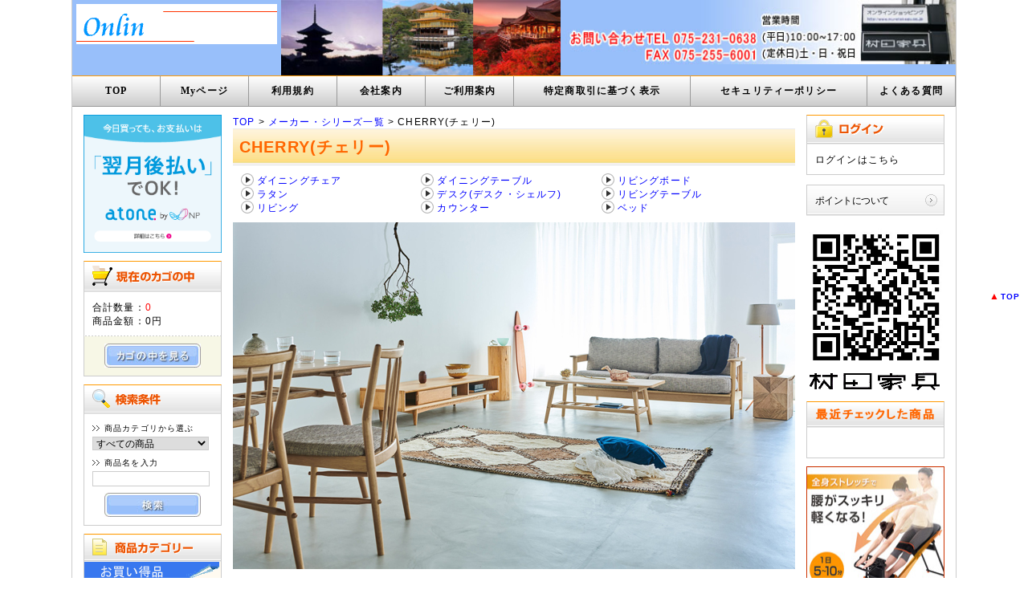

--- FILE ---
content_type: text/html; charset=UTF-8
request_url: https://muratakagu.co.jp/products/list.php?category_id=685
body_size: 16955
content:
<?xml version="1.0" encoding="UTF-8"?>
<!DOCTYPE html PUBLIC "-//W3C//DTD XHTML 1.0 Transitional//EN" "http://www.w3.org/TR/xhtml1/DTD/xhtml1-transitional.dtd">
<html xmlns="http://www.w3.org/1999/xhtml" lang="ja" xml:lang="ja">
<head>
<meta http-equiv="Content-Type" content="text/html; charset=UTF-8" />
<meta http-equiv="Content-Script-Type" content="text/javascript" />
<meta http-equiv="Content-Style-Type" content="text/css" />
<link rel="stylesheet" href="/user_data/packages/default/css/import.css?v=1" type="text/css" media="all" />
<link rel="alternate" type="application/rss+xml" title="RSS" href="https://www.muratakagu.co.jp/rss/" />

<!--[if lt IE 9]> 
<script src="/js/jquery-1.11.1.min.js"></script> 
<![endif]--> 
<!--[if gte IE 9]><!--> 
<script src="/js/jquery-2.1.1.min.js"></script> 
<!--<![endif]--> 

<!-- <script src="/js/jquery-2.1.1.min.js"></script> -->

<link rel="stylesheet" href="https://www.muratakagu.co.jp/css_js/nivo-slider/themes/default/default.css" type="text/css" media="screen" />
<link rel="stylesheet" href="https://www.muratakagu.co.jp/css_js/nivo-slider/nivo-slider.css" type="text/css" media="screen" />
<script type="text/javascript" src="https://www.muratakagu.co.jp/css_js/nivo-slider/jquery.nivo.slider.js"></script> 
<script type="text/javascript" src="/user_data/packages/default/js/jquery.carouFredSel.js"></script>
<script type="text/javascript" src="https://www.muratakagu.co.jp/css_js/jquery-lightbox-0.5/js/jquery.lightbox-0.5.js"></script>
<link href="https://www.muratakagu.co.jp/css_js/jquery-lightbox-0.5/css/jquery.lightbox-0.5.css" rel="stylesheet" type="text/css" />
<script type="text/javascript" src="/js/css.js"></script>
<script type="text/javascript" src="/js/navi.js"></script>
<script type="text/javascript" src="/js/win_op.js"></script>
<script type="text/javascript" src="/js/site.js"></script>
<script type="text/javascript" src="/js/m_top.js?v=20140303"></script>
<script type="text/javascript" src="/user_data/packages/default/js/MM_.js"></script>
<title>村田家具 / CHERRY(チェリー)</title>
    <meta name="keywords" content="CHERRY,桜屋工業,HOMEDAY,ホームデイ,チェリー" />

<script type="text/javascript">//<![CDATA[
    var productsClassCategories = [];
    $(function(){
        
    });
//]]>
</script>
                                    <link rel="icon" href="https://www.muratakagu.co.jp/favicon.ico">
<!-- Global site tag (gtag.js) - Google Ads: 828259322 -->
<script async src="https://www.googletagmanager.com/gtag/js?id=AW-828259322"></script>
<script>
  window.dataLayer = window.dataLayer || [];
  function gtag(){dataLayer.push(arguments);}
  gtag('js', new Date());

  gtag('config', 'AW-828259322');
</script>                        </head>

<!-- ▼BODY部 スタート -->
<body>



<noscript>
    <p>JavaScript を有効にしてご利用下さい.</p>
</noscript>

<div class="frame_outer">
    <a name="top" id="top"></a>

                            <div style="width:1100px; background-color:#98bffa">
<div style="float:left;padding:5px"><img src="/Flash/muratakagu.gif" alt="創業昭和3年　京都　村田家具" width="250" height="50" title="創業昭和3年(1928)　京都　村田家具" /></div>
<div style="float:left"><img src="/muratakagu/EC/National_treasure.jpg" width="348" height="94" alt="東寺（五重搭）・金閣寺（鹿苑寺）・清水寺"  title="東寺（五重搭）・金閣寺（鹿苑寺）・清水寺" /></div>
<div style="float:right"><img src="/muratakagu/EC/image.jpg" width="488" height="80" /></div>
<div style="clear:both"></div>
<div align="center">
<font face="Georgia"><b>
<div style=" float:left; width:89px" class="gradation_top_main"><a href="https://www.muratakagu.co.jp/index.php">TOP</a></div>
<div style=" float:left; width:89px" class="gradation_top_main"><a href="https://www.muratakagu.co.jp/mypage/login.php">Myページ</a></div>
<div style=" float:left; width:89px" class="gradation_top_main"><a href="https://www.muratakagu.co.jp/guide/kiyaku.php">利用規約</a></div>
<div style=" float:left; width:89px" class="gradation_top_main"><a href="https://www.muratakagu.co.jp/abouts/index.php">会社案内</a></div>
<div style=" float:left; width:89px" class="gradation_top_main"><a href="https://www.muratakagu.co.jp/guide/usage.php">ご利用案内</a></div>
<div style=" float:left; width:199px" class="gradation_top_main"><a href="https://www.muratakagu.co.jp/order/index.php">特定商取引に基づく表示</a></div>
<div style=" float:left; width:199px" class="gradation_top_main"><a href="https://www.muratakagu.co.jp/order/#securitypolicy">セキュリティーポリシー</a></div>
<div style=" float:left; width:89px" class="gradation_top_main"><a href="https://www.muratakagu.co.jp/user_data/Inquiry_of_furniture.php">よくある質問</a></div>
</b></font>
<div style="clear:both"></div>
</div>
</div>        
        <div id="container" class="clearfix">

                        
                            <div id="leftcolumn" class="side_column">
                                                    <!-- ▼atone -->
                                            <div class="bloc_outer">
<div style="margin-bottom:5px"><a href="https://atone.be/" target="_blank"><img src="/EC_top/atone_250x250.png" alt="お買い物をもっと快適に、お得に スマホで買って、翌月コンビニ払い。新しい決済サービス、atone(アトネ)。" width="172" height="172"/title="お買い物をもっと快適に、お得に スマホで買って、翌月コンビニ払い。新しい決済サービス、atone(アトネ)。" /></a></div>
</div>                                        <!-- ▲atone -->
                                    <!-- ▼かごの中 -->
                                            <div class="bloc_outer">

    <div id="cart_area">
    <h2 class="cart"><span class="title"><img src="/user_data/packages/default/img/title/tit_bloc_cart.gif" alt="現在のカゴの中" /></span></h2>
        <div class="bloc_body">
            <div class="information">
                <p class="item">合計数量：<span class="attention">0</span></p>
                <p class="total">商品金額：<span class="price">0円</span></p>
                            </div>
            <div class="btn">
                <a href="/cart/" onmouseover="chgImg('/user_data/packages/default/img/button/btn_bloc_cart_on.jpg','button_cart');" onmouseout="chgImg('/user_data/packages/default/img/button/btn_bloc_cart.jpg','button_cart');"><img src="/user_data/packages/default/img/button/btn_bloc_cart.jpg" alt="カゴの中を見る" border="0" name="button_cart" id="button_cart" /></a>
            </div>
        </div>
    </div>

</div>
                                        <!-- ▲かごの中 -->
                                    <!-- ▼商品検索 -->
                                            <div class="bloc_outer">

    <div id="search_area">
    <h2><span class="title"><img src="/user_data/packages/default/img/title/tit_bloc_search.gif" alt="検索条件" /></span></h2>
        <div class="bloc_body">
            <!--検索フォーム-->
            <form name="search_form" id="search_form" method="get" action="/products/list.php">
            <input type="hidden" name="transactionid" value="f1ac1feb85e6d89c540a44ea937f3d5ccff1fc8a" />
            <dl class="formlist">
                <dt>商品カテゴリから選ぶ</dt>
                <dd><input type="hidden" name="mode" value="search" />
                <select name="category_id" class="box145">
                    <option label="すべての商品" value="">全ての商品</option>
                    <option label="防災用品" value="1808">防災用品</option>
<option label="ラグ・カーペット" value="1795">ラグ・カーペット</option>
<option label="パズル" value="1716">パズル</option>
<option label="パソコンデスク" value="13">パソコンデスク</option>
<option label="パソコンチェア" value="982">パソコンチェア</option>
<option label="バランスチェア" value="983">バランスチェア</option>
<option label="机・デスク" value="12">机・デスク</option>
<option label="オフィスチェア" value="558">オフィスチェア</option>
<option label="ロビー&amp;レセプション" value="984">ロビー&amp;レセプション</option>
<option label="ミーティングテーブル&amp;チェア" value="859">ミーティングテーブル&amp;チェア</option>
<option label="オフィスアクセサリ" value="23">オフィスアクセサリ</option>
<option label="ソファ&amp;チェア" value="24">ソファ&amp;チェア</option>
<option label="リラックスチェア" value="985">リラックスチェア</option>
<option label="テーブル" value="749">テーブル</option>
<option label="椅子・チェア" value="7">椅子・チェア</option>
<option label="ローテーブル(リビングテーブル)" value="991">ローテーブル(リビングテーブル)</option>
<option label="座椅子・高座椅子・正座座椅子" value="51">座椅子・高座椅子・正座座椅子</option>
<option label="ペットグッズ" value="839">ペットグッズ</option>
<option label="こたつ" value="999">こたつ</option>
<option label="こたつ布団" value="1000">こたつ布団</option>
<option label="ベッド" value="60">ベッド</option>
<option label="ベビーベッド" value="866">ベビーベッド</option>
<option label="医療用・宿泊用・業務用2段ベッド" value="997">医療用・宿泊用・業務用2段ベッド</option>
<option label="寝具" value="1115">寝具</option>
<option label="美容健康器・環境快適商品" value="77">美容健康器・環境快適商品</option>
<option label="雑貨・家電用品" value="76">雑貨・家電用品</option>
<option label="福祉・介護家具" value="84">福祉・介護家具</option>
<option label="玄関家具" value="986">玄関家具</option>
<option label="ハンガー" value="110">ハンガー</option>
<option label="スクリーン(衝立)" value="117">スクリーン(衝立)</option>
<option label="キッチン&amp;ワゴン" value="987">キッチン&amp;ワゴン</option>
<option label="光ヒーター付ダイニング" value="1183">光ヒーター付ダイニング</option>
<option label="ダイニングテーブル" value="3">ダイニングテーブル</option>
<option label="ダイニングチェア" value="5">ダイニングチェア</option>
<option label="高座卓" value="1119">高座卓</option>
<option label="本棚・収納ラック" value="103">本棚・収納ラック</option>
<option label="テレビ台" value="20">テレビ台</option>
<option label="天井・つっぱり式" value="1131">天井・つっぱり式</option>
<option label="子供家具・キッズルーム" value="140">子供家具・キッズルーム</option>
<option label="アイアン家具" value="1096">アイアン家具</option>
<option label="カントリー調家具" value="1095">カントリー調家具</option>
<option label="アジアン調家具" value="151">アジアン調家具</option>
<option label="ヴィンテージ調家具" value="1177">ヴィンテージ調家具</option>
<option label="アンティーク調家具" value="855">アンティーク調家具</option>
<option label="レトロ調家具" value="1155">レトロ調家具</option>
<option label="デザイナーズコレクション" value="155">デザイナーズコレクション</option>
<option label="籐・ラタン家具" value="161">籐・ラタン家具</option>
<option label="民芸家具" value="165">民芸家具</option>
<option label="桐製品" value="1248">桐製品</option>
<option label="仏壇台" value="171">仏壇台</option>
<option label="ドレッサー" value="1148">ドレッサー</option>
<option label="業務用家具シリーズ" value="164">業務用家具シリーズ</option>
<option label="業務用座椅子(座椅子・脇息・高座椅子)" value="829">業務用座椅子(座椅子・脇息・高座椅子)</option>
<option label="タープ・テント・オーニングテント" value="572">タープ・テント・オーニングテント</option>
<option label="パラソル・パラソルベース" value="568">パラソル・パラソルベース</option>
<option label="ガーデン家具" value="1003">ガーデン家具</option>
<option label="アウトドア その他" value="118">アウトドア その他</option>
<option label="小物" value="85">小物</option>
<option label="収納・キャビネット・チェスト" value="993">収納・キャビネット・チェスト</option>
<option label="服飾雑貨・エコバック" value="272">服飾雑貨・エコバック</option>
<option label="洗濯関係" value="1149">洗濯関係</option>
<option label="その他" value="994">その他</option>
<option label="信楽焼 重蔵窯" value="1303">信楽焼 重蔵窯</option>
<option label="お買い得品・現品商品" value="327">お買い得品・現品商品</option>
<option label="メーカー・シリーズ一覧" value="198">メーカー・シリーズ一覧</option>
<option label="&nbsp;&nbsp;&amp;MEDICAL" value="1825">&nbsp;&nbsp;&amp;MEDICAL</option>
<option label="&nbsp;&nbsp;V-Design" value="1819">&nbsp;&nbsp;V-Design</option>
<option label="&nbsp;&nbsp;Family_Life" value="1814">&nbsp;&nbsp;Family_Life</option>
<option label="&nbsp;&nbsp;友澤木工株式会社" value="1789">&nbsp;&nbsp;友澤木工株式会社</option>
<option label="&nbsp;&nbsp;秋月貿易" value="1765">&nbsp;&nbsp;秋月貿易</option>
<option label="&nbsp;&nbsp;E-comfort" value="1753">&nbsp;&nbsp;E-comfort</option>
<option label="&nbsp;&nbsp;Herman Miller" value="1728">&nbsp;&nbsp;Herman Miller</option>
<option label="&nbsp;&nbsp;村田家具オリジナル" value="744">&nbsp;&nbsp;村田家具オリジナル</option>
<option label="&nbsp;&nbsp;Abode(アボード)" value="267">&nbsp;&nbsp;Abode(アボード)</option>
<option label="&nbsp;&nbsp;AKRacing(エーケーレーシング)" value="1539">&nbsp;&nbsp;AKRacing(エーケーレーシング)</option>
<option label="&nbsp;&nbsp;AY" value="816">&nbsp;&nbsp;AY</option>
<option label="&nbsp;&nbsp;B.Bファニシング" value="966">&nbsp;&nbsp;B.Bファニシング</option>
<option label="&nbsp;&nbsp;CHERRY(チェリー)" value="685">&nbsp;&nbsp;CHERRY(チェリー)</option>
<option label="&nbsp;&nbsp;D.STORE(健康・ダイエット )" value="927">&nbsp;&nbsp;D.STORE(健康・ダイエット )</option>
<option label="&nbsp;&nbsp;DUOREST(デュオレスト)" value="384">&nbsp;&nbsp;DUOREST(デュオレスト)</option>
<option label="&nbsp;&nbsp;DXRACER" value="553">&nbsp;&nbsp;DXRACER</option>
<option label="&nbsp;&nbsp;HOPPL(ホップル)" value="1242">&nbsp;&nbsp;HOPPL(ホップル)</option>
<option label="&nbsp;&nbsp;JK-PLAN(ジェイケイプラン)" value="1153">&nbsp;&nbsp;JK-PLAN(ジェイケイプラン)</option>
<option label="&nbsp;&nbsp;La Sedia(ラ・セディア)" value="874">&nbsp;&nbsp;La Sedia(ラ・セディア)</option>
<option label="&nbsp;&nbsp;MKマエダ" value="1557">&nbsp;&nbsp;MKマエダ</option>
<option label="&nbsp;&nbsp;MUSTBUY" value="1158">&nbsp;&nbsp;MUSTBUY</option>
<option label="&nbsp;&nbsp;Richell(リッチェル)" value="822">&nbsp;&nbsp;Richell(リッチェル)</option>
<option label="&nbsp;&nbsp;ROOM ESSENCE" value="300">&nbsp;&nbsp;ROOM ESSENCE</option>
<option label="&nbsp;&nbsp;SDI Fantasia(佐々木デザ..." value="817">&nbsp;&nbsp;SDI Fantasia(佐々木デザ...</option>
<option label="&nbsp;&nbsp;Stanza Interior" value="1034">&nbsp;&nbsp;Stanza Interior</option>
<option label="&nbsp;&nbsp;SunHarvest" value="734">&nbsp;&nbsp;SunHarvest</option>
<option label="&nbsp;&nbsp;アーバン通商" value="1392">&nbsp;&nbsp;アーバン通商</option>
<option label="&nbsp;&nbsp;あずま工芸" value="1414">&nbsp;&nbsp;あずま工芸</option>
<option label="&nbsp;&nbsp;イーノ/i-no" value="410">&nbsp;&nbsp;イーノ/i-no</option>
<option label="&nbsp;&nbsp;ウリドゥルチェア/iPole7・iP..." value="346">&nbsp;&nbsp;ウリドゥルチェア/iPole7・iP...</option>
<option label="&nbsp;&nbsp;カナタ製作所" value="501">&nbsp;&nbsp;カナタ製作所</option>
<option label="&nbsp;&nbsp;クロシオ" value="857">&nbsp;&nbsp;クロシオ</option>
<option label="&nbsp;&nbsp;コムラ製作所(電動昇降いす)" value="424">&nbsp;&nbsp;コムラ製作所(電動昇降いす)</option>
<option label="&nbsp;&nbsp;タチカワブラインド" value="475">&nbsp;&nbsp;タチカワブラインド</option>
<option label="&nbsp;&nbsp;チャミ・コーポレーション" value="745">&nbsp;&nbsp;チャミ・コーポレーション</option>
<option label="&nbsp;&nbsp;ハイブリットファン" value="731">&nbsp;&nbsp;ハイブリットファン</option>
<option label="&nbsp;&nbsp;ハインズワーク" value="831">&nbsp;&nbsp;ハインズワーク</option>
<option label="&nbsp;&nbsp;メリーフェア" value="335">&nbsp;&nbsp;メリーフェア</option>
<option label="&nbsp;&nbsp;ルネセイコウ" value="544">&nbsp;&nbsp;ルネセイコウ</option>
<option label="&nbsp;&nbsp;ロイヤルファニチャーコレクション" value="1465">&nbsp;&nbsp;ロイヤルファニチャーコレクション</option>
<option label="&nbsp;&nbsp;永井興産" value="1394">&nbsp;&nbsp;永井興産</option>
<option label="&nbsp;&nbsp;株式会社ガレイヴ/Garave" value="1461">&nbsp;&nbsp;株式会社ガレイヴ/Garave</option>
<option label="&nbsp;&nbsp;関家具" value="338">&nbsp;&nbsp;関家具</option>
<option label="&nbsp;&nbsp;丸菱工業株式会社" value="937">&nbsp;&nbsp;丸菱工業株式会社</option>
<option label="&nbsp;&nbsp;起立木工" value="420">&nbsp;&nbsp;起立木工</option>
<option label="&nbsp;&nbsp;吉桂" value="1113">&nbsp;&nbsp;吉桂</option>
<option label="&nbsp;&nbsp;宮武製作所" value="694">&nbsp;&nbsp;宮武製作所</option>
<option label="&nbsp;&nbsp;後藤家具物産" value="556">&nbsp;&nbsp;後藤家具物産</option>
<option label="&nbsp;&nbsp;光製作所" value="498">&nbsp;&nbsp;光製作所</option>
<option label="&nbsp;&nbsp;住まいスタイル" value="1269">&nbsp;&nbsp;住まいスタイル</option>
<option label="&nbsp;&nbsp;重蔵窯" value="743">&nbsp;&nbsp;重蔵窯</option>
<option label="&nbsp;&nbsp;曙工芸製作所" value="204">&nbsp;&nbsp;曙工芸製作所</option>
<option label="&nbsp;&nbsp;伸和" value="1482">&nbsp;&nbsp;伸和</option>
<option label="&nbsp;&nbsp;大和屋/yamatoya" value="640">&nbsp;&nbsp;大和屋/yamatoya</option>
<option label="&nbsp;&nbsp;中居木工" value="428">&nbsp;&nbsp;中居木工</option>
<option label="&nbsp;&nbsp;天童木工" value="122">&nbsp;&nbsp;天童木工</option>
<option label="&nbsp;&nbsp;渡辺家具" value="1636">&nbsp;&nbsp;渡辺家具</option>
<option label="&nbsp;&nbsp;東谷/Azumaya" value="1421">&nbsp;&nbsp;東谷/Azumaya</option>
<option label="&nbsp;&nbsp;東馬/Tohma" value="1369">&nbsp;&nbsp;東馬/Tohma</option>
<option label="&nbsp;&nbsp;藤栄" value="1468">&nbsp;&nbsp;藤栄</option>
<option label="&nbsp;&nbsp;馬場家具" value="1239">&nbsp;&nbsp;馬場家具</option>
<option label="&nbsp;&nbsp;萩原/ASSIST" value="871">&nbsp;&nbsp;萩原/ASSIST</option>
<option label="&nbsp;&nbsp;北新工業" value="1223">&nbsp;&nbsp;北新工業</option>
<option label="&nbsp;&nbsp;SEEDS(シーズ)" value="801">&nbsp;&nbsp;SEEDS(シーズ)</option>
<option label="&nbsp;&nbsp;立川機工" value="1724">&nbsp;&nbsp;立川機工</option>

                </select>
                </dd>
            </dl>
            <dl class="formlist">
                <dt>商品名を入力</dt>
                <dd><input type="text" name="name" class="box140" maxlength="50" value="" /></dd>
            </dl>
            <p class="btn"><input type="image" onmouseover="chgImgImageSubmit('/user_data/packages/default/img/button/btn_bloc_search_on.jpg',this)" onmouseout="chgImgImageSubmit('/user_data/packages/default/img/button/btn_bloc_search.jpg',this)" src="/user_data/packages/default/img/button/btn_bloc_search.jpg" alt="検索" name="search" /></p>
            </form>
        </div>
    </div>

</div>
                                        <!-- ▲商品検索 -->
                                    <!-- ▼カテゴリ -->
                                            <div class="bloc_outer">
    <div id="category_area">
        <div class="bloc_body">
            <h2><img src="/user_data/packages/default/img/title/tit_bloc_category.gif" alt="商品カテゴリー" /></h2>

<img src="https://www.muratakagu.co.jp/index1/Bargain.gif" />
<ul>
<li><a href="/products/list.php?category_id=327" >●お買い得品・現品商品</a></li>
</ul>
<img src="https://www.muratakagu.co.jp/index1/pcdeskchair.png" />
<ul>
<li><a href="/products/list.php?category_id=13" >●パソコンデスク</a></li>
<li><a href="/products/list.php?category_id=982">●パソコンチェア</a></li>
<li><a href="/products/list.php?category_id=983">●バランスチェア</a></li>
<li><a href="/products/list.php?category_id=1655">●ゲーミングチェア</a></li>
</ul>
<img src="https://www.muratakagu.co.jp/index1/officeroom.png"  />
<ul>
<li><a href="/products/list.php?category_id=12" >●ホームデスク</a></li>
<li><a href="/products/list.php?category_id=558">●オフィスチェア</a></li>
<li><a href="/products/list.php?category_id=984">●ロビー＆レセプション</a></li>
<li><a href="/products/list.php?category_id=859">●ミーティングチェア</a></li>
<li><a href="/products/list.php?category_id=23" >●オフィスアクセサリー</a></li>
</ul>
<img src="https://www.muratakagu.co.jp/index1/livingroom.png"  />
<ul>
<li><a href="/products/list.php?category_id=24" >●ソファ＆チェア</a></li>
<li><a href="/products/list.php?category_id=217">●ローソファ</a></li>
<li><a href="/products/list.php?category_id=985">●リラックスチェア</a></li>
<li><a href="/products/list.php?category_id=749">●テーブル</a></li>
<li><a href="/products/list.php?category_id=30" >●カウンターテーブル</a></li>
<li><a href="/products/list.php?category_id=210" >●カウンターチェア</a></li>
<li><a href="/products/list.php?category_id=7"  >●椅子・チェア</a></li>
<li><a href="/products/list.php?category_id=750">●ディレクターチェア</a></li>
<li><a href="/products/list.php?category_id=991">●ローテーブル</a></li>
<li><a href="/products/list.php?category_id=839">●ペットグッズ</a></li>
<li><a href="/products/list.php?category_id=855">●アンティーク調家具</a></li>
</ul>
<img src="https://www.muratakagu.co.jp/index1/Legless_chair.png"  />
<ul>
<li><a href="/products/list.php?category_id=51" >●座椅子</a></li>
<li><a href="/products/list.php?category_id=56" >●高座椅子</a></li>
<li><a href="/products/list.php?category_id=57" >●正座椅子</a></li>
</ul>
<img src="https://www.muratakagu.co.jp/index1/Kotatsu-futon.png"  />
<ul>
<li><a href="/products/list.php?category_id=1625" >●布団レスダイニング昇降</a></li>
<li><a href="/products/list.php?category_id=999" >●こたつテーブル</a></li>
<li><a href="/products/list.php?category_id=1000">●こたつ布団</a></li>
</ul>
<img src="https://www.muratakagu.co.jp/index1/bedroom.png"     />
<ul>
<li><a href="/products/list.php?category_id=60" >●ベッド</a></li>
<li><a href="/products/list.php?category_id=1827">●ソファベッド</a></li>
<li><a href="/products/list.php?category_id=866">●ベビーベッド</a></li>
<li><a href="/products/list.php?category_id=997">●業務用ベッド</a></li>
<li><a href="/products/list.php?category_id=1115">●寝具</a></li>
</ul>
<img src="https://www.muratakagu.co.jp/index1/health.png"      />
<ul>
<li><a href="/products/list.php?category_id=77" >●美容健康・環境快適商品</a></li>
<li><a href="/products/list.php?category_id=76" >●雑貨・家電用品</a></li>
<li><a href="/products/list.php?category_id=84" >●福祉・介護家具</a></li>
<li><a href="/products/list.php?category_id=400" >●高齢者椅子</a></li>
</ul>
<img src="https://www.muratakagu.co.jp/index1/Entrance.png"    />
<ul>
<li><a href="/products/list.php?category_id=986">●玄関家具</a></li>
<li><a href="/products/list.php?category_id=110">●コートハンガー</a></li>
<li><a href="/products/list.php?category_id=117">●スクリーン(衝立)</a></li>
<li><a href="/products/list.php?category_id=475">●タチカワブラインド</a></li>
</ul>
<img src="https://www.muratakagu.co.jp/index1/diningroom.png"  />
<ul>
<li><a href="/products/list.php?category_id=987">●キッチン収納</a></li>
<li><a href="/products/list.php?category_id=191">●ダストボックス</a></li>
<li><a href="/products/list.php?category_id=3"  >●ダイニングテーブル</a></li>
<li><a href="/products/list.php?category_id=5"  >●ダイニングチェア</a></li>
<li><a href="/products/list.php?category_id=6">●ダイニングセット</a></li>
<li><a href="/products/list.php?category_id=1119">●座卓</a></li>
</ul>
<img src="https://www.muratakagu.co.jp/index1/Shelf.png"       />
<ul>
<li><a href="/products/list.php?category_id=103">●本棚・収納ラック</a></li>
<li><a href="/products/list.php?category_id=20" >●テレビ台</a></li>
<li><a href="/products/list.php?category_id=1131">●天井・つっぱり式ラック</a></li>
</ul>
</ul>
<img src="https://www.muratakagu.co.jp/index1/Kids_Room.png"    />
<ul>
<li><a href="/products/list.php?category_id=140">●子供家具・キッズルーム</a></li>
<li><a href="/products/list.php?category_id=932" >●ベビーチェア</a></li>
<li><a href="/products/list.php?category_id=67" >●木製2段・3段ベッド</a></li>
<img src="https://www.muratakagu.co.jp/index1/interior.png"    />
<ul>
<li><a href="/products/list.php?category_id=1096">●アイアン家具</a></li>
<li><a href="/products/list.php?category_id=1095">●カントリー調家具</a></li>
<li><a href="/products/list.php?category_id=151">●アジアン家具</a></li>
<li><a href="/products/list.php?category_id=155">●デザイナーズ家具</a></li>
<li><a href="/products/list.php?category_id=161">●籐・ラタン家具</a></li>
<li><a href="/products/list.php?category_id=165">●民芸家具</a></li>
<li><a href="/products/list.php?category_id=171">●仏壇台</a></li>
<li><a href="/products/list.php?category_id=1148">●ドレッサー</a></li>
</ul>
<img src="https://www.muratakagu.co.jp/index1/Business.png"    />
<ul>
<li><a href="/products/list.php?category_id=164">●業務用家具シリーズ</a></li>
<li><a href="/products/list.php?category_id=759">●業務用・宿泊用ベッド</a></li>
<li><a href="/products/list.php?category_id=1190">●法事チェア・テーブル
<li><a href="/products/list.php?category_id=829">●業務用座椅子</li>
</ul>

<img src="https://www.muratakagu.co.jp/index1/Pottery.png"  />
<ul>
<li><a href="/products/list.php?category_id=1303">●信楽焼 重蔵窯</a></li>
<li><a href="/products/list.php?category_id=1305">●利休信楽手洗い鉢</a></li>
<li><a href="/products/list.php?category_id=1738">●MEBIUSU 四季 手洗い鉢</a></li>
<li><a href="/products/list.php?category_id=1739">●信楽シンプルボウル</a></li>
<li><a href="/products/list.php?category_id=1304">●利休信楽 水琴窟</a></li>
<li><a href="/products/list.php?category_id=1740">●利休信楽 水瓶 蹲</a></li>
<li><a href="/products/list.php?category_id=1741">●信楽照明</a></li>
</ul>

<img src="https://www.muratakagu.co.jp/index1/Outdoor.png"  />
<ul>
<li><a href="/products/list.php?category_id=572">●テント・オーニング</a></li>
<li><a href="/products/list.php?category_id=568">●パラソル</a></li>
<li><a href="/products/list.php?category_id=1003">●ガーデン家具</a></li>
<li><a href="/products/list.php?category_id=1274">●室外機カバー</a></li>
<li><a href="/products/list.php?category_id=118">●その他</a></li>
</ul>
<img src="https://www.muratakagu.co.jp/index1/Brand.png"  />
<ul>
<li><a href="/products/list.php?category_id=198">●メーカー・シリーズ一覧</a></li>
</ul>
<img src="https://www.muratakagu.co.jp/index1/other.png"       />
<ul>
<li><a href="/products/list.php?category_id=85" >●小物(ミラー・マガジン)</a></li>
<li><a href="/products/list.php?category_id=993">●収納・キャビネット・チェスト</a></li>
<li><a href="/products/list.php?category_id=272">●雑貨・エコバック</a></li>
<li><a href="/products/list.php?category_id=1795">●ラグ・カーペット</a></li>
<li><a href="/products/list.php?category_id=994">●その他</a></li>
</ul>


        </div>
    </div>
</div>
                                        <!-- ▲カテゴリ -->
                                    <!-- ▼ブランド -->
                                            <div class="bloc_outer">
  <ul>
    <li><a href="/user_data/AKRacing.php"><img src="/EC_top/AKRacing_top.gif" alt="レーシングチェア AKRacing" border="0" title="レーシングチェア AKRacing" /></a></li>
    <li><a href="/products/list.php?category_id=1666"><img src="/EC_top/Contieaks-top.gif" alt="Contieaks コンティークス ゲーミングチェア  Roussel ルセル・オットマン 4Dアーム" width="172" height="172" border="0" title="Contieaks コンティークス ゲーミングチェア 関家具" /></a></li>
    <li><a href="/products/list.php?category_id=1432"><img src="/EC_top/wanplus_top.gif" alt="犬 ゲージ おしゃれ　Wancage+ ワンケージプラス ペットサークル 木製 犬用" width="172" height="175" border="0" title="犬 ゲージ おしゃれ　Wancage+ ワンケージプラス ペットサークル 木製 犬用 " /></a></li>
    <li><a href="/products/detail.php?product_id=208760"><img src="/EC_top/Kubitore.gif" alt="うなずきエクササイズ 首トレ" border="0" title="うなずきエクササイズ 首トレ" /></a> </li>
    <li><a href="/products/detail.php?product_id=207319"><img src="/EC_top/0070-3019_01.gif" alt="腹式呼吸エクサ ロングピロピロ" border="0" title="腹式呼吸エクサ ロングピロピロ" /></a></li>
    <li><a href="/products/detail.php?product_id=210405"><img src="/EC_top/bn172_ch-889ck.jpg" alt="集中力が高まる プロポーションチェア" width="172" height="172" border="0" title="集中力が高まる プロポーションチェア" /></a></li>
    <li><a href="/products/detail.php?product_id=209865"><img src="/EC_top/SF-11K-top.gif" alt="キッズソファ MARMELO マルメロ SF-11K  お子様にピッタリの、コンパクトで可愛いキッズソファ『MARMELO（マルメロ）』快適に過ごすならコレ!" width="172" height="172" border="0" title="キッズソファ MARMELO マルメロ SF-11K  お子様にピッタリの、コンパクトで可愛いキッズソファ『MARMELO（マルメロ）』" /></a></li>
    <li><a href="/products/list.php?category_id=468"><img src="/EC_top/Toilet_paper-top.gif" alt="0" width="172" height="215" title="" /></a></li>
    <li><a href="/products/list.php?category_id=1535"><img src="/EC_top/2017curtain_200_360.jpg" alt="デザインカーテン特集" border="0" title="デザインカーテン特集" /></a></li>
    <li><a href="/user_data/NychairX.php"><img src="/fujiei/NychairX/image30.jpg" alt="NychairX ニーチェア 新居猛" border="0" title="NychairX ニーチェア 新居猛" /></a></li>
    <li><a href="/products/list.php?category_id=1304"><img src="/EC_top/Suikinkutsu-top.gif" alt="重蔵窯 水琴窟 琴音" width="172" height="225" border="0" title="重蔵窯 水琴窟 琴音" /></a> </li>
    <li><a href="/products/list.php?category_id=1305"><img src="/EC_top/Rikyu_Shigaraki-top.gif" alt="「利休信楽手洗い鉢」信楽焼窯元　重蔵窯「千利休の心を受け継ぐ「利休信楽」" width="172" height="225" border="0" title="「利休信楽手洗い鉢」信楽焼窯元　重蔵窯「千利休の心を受け継ぐ「利休信楽」" /></a></li>
    <li><a href="/user_data/Choice.php"><img src="/EC_top/Choice-top.jpg" alt="チョイスは、赤ちゃんから大人まで成長する椅子" width="172" height="180" border="0" title="チョイスは、赤ちゃんから大人まで成長する椅子" /></a></li>
    <li><a href="/products/detail.php?product_id=210778"><img src="/ushio/common/image11.jpg" alt="エアコンの直撃風をふせぎ空気を循環させる ハイブリッドファン HBF-FA1" border="0" title="エアコンの直撃風をふせぎ空気を循環させる ハイブリッドファン HBF-FA1" /></a></li>
    <li><a href="/products/list.php?category_id=1319"><img src="/EC_top/Hikari_seat_chair.gif" alt="本革高級座椅子（ガスシリンダー式リクライニング）" border="0" title="本革高級座椅子（ガスシリンダー式リクライニング）" /></a></li>
    <li><a href="/products/list.php?category_id=771" target="_self"><img src="/EC_top/ANZE_MONAKA.DX-top.gif" alt="昇降式高座椅子 MONAKA DX ずっと座っていたい極上のくつろぎ" border="0" title="昇降式高座椅子 MONAKA DX ずっと座っていたい極上のくつろぎ" /></a></li>
    <li><a href="/user_data/semi-order.php"><img src="/EC_top/KISEI_top.gif" alt="カナタ製作所 KISEI キセイ セミオーダー座椅子 高座椅子" border="0" title="カナタ製作所 KISEI キセイ セミオーダー座椅子 高座椅子" /></a></li>
    <li><a href="/products/list.php?category_id=842"><img src="/screen/tachikawa/EC/Duole/img01.jpg" alt="タチカワブラインド ロールスクリーン デュオレ" width="172" height="155" border="0" title="タチカワブラインド ロールスクリーン デュオレ" /></a></li>
    <li><a href="/products/list.php?category_id=750"><img src="/EC_top/Director_chair.gif" alt="ディレクターズチェア" border="0" title="ディレクターズチェア" /></a></li>
    <li><a href="/products/list.php?category_id=750" target="_self"><img src="/EC_top/barchair.gif" alt="レジスターP・バーチェアー（ディレクターハイチェア）" border="0" title="レジスターP・バーチェアー（ディレクターハイチェア）" /></a></li>
    <li><a href="/products/detail.php?product_id=200323"><img src="/EC_top/Contrabass_P.gif" alt="コントラバス奏者のイス・プロワークチェア「高さ上下出来ます。」 " border="0" title="コントラバス奏者のイス・プロワークチェア「高さ上下出来ます。」" /></a></li>
    <li><a href="/products/list.php?category_id=207"><img src="/EC_top/Personal_chair.gif" alt="イタリア製セミアニリン革使用「パーソナルチェア」" border="0" title="イタリア製セミアニリン革使用「パーソナルチェア」" /></a></li>
    <li><a href="/products/list.php?category_id=740" target="_self"><img src="/EC_top/fationwagon-top.gif" alt="ファッションワゴン 業務用家具 配膳ワゴン" border="0" title="ファッションワゴン 業務用家具 配膳ワゴン" /></a></li>
    <li><a href="/products/list.php?category_id=122"><img src="/EC_top/Cherub.gif" alt="天童木工" border="0" title="天童木工" /></a></li>
    <li><a href="/user_data/wooridul-chair-ipole7.php"><img src="/wooridulchair/ipole7L.jpg" alt="【開梱設置サービス付】iPole7・iPole5 ウリドゥルチェア【正規販売店】" width="172" border="0" title="開梱設置サービス付】iPole7・iPole5 ウリドゥルチェア【正規販売店" /></a></li>
    <li><a href="/products/detail.php?product_id=209747"><img src="https://shopping.c.yimg.jp/lib/muratakagu/seki-lotti_01.jpg" alt="女性目線で、サイズ設計にこだわったチェアです" width="172" height="191" border="0" title="女性目線で、サイズ設計にこだわったチェアです" /></a></li>
    <li><a href="/products/detail.php?product_id=209153"><img src="https://shopping.c.yimg.jp/lib/muratakagu/aiden-a03-e_21.jpg" alt="オフィスチェア AiDen アイデン A03-E パソコンチェア ADファインメッシュ" width="172" height="172" border="0" title="オフィスチェア AiDen アイデン A03-E パソコンチェア ADファインメッシュ" /></a></li>
    <li><a href="/user_data/ergohuman.php"><img src="https://shopping.c.yimg.jp/lib/muratakagu/ergohuman2_24.jpg" alt="エルゴヒューマン" border="0" title="エルゴヒューマン" width="172"/></a></li>
    <li><a href="/products/list.php?category_id=1252"><img src="https://shopping.c.yimg.jp/lib/muratakagu/duorest-next1_01.jpg" alt="デュオレスト/DUOREST(2つの背もたれPCチェア)" border="0" title="デュオレスト/DUOREST(2つの背もたれPCチェア)" width="172" /></a></li>
    <li><a href="/products/list.php?category_id=1729"><img src="/EC_top/EmbodyChairs.gif" alt="Embody Chairs エンボディチェア【正規販売店】" border="0" title="Embody Chairs エンボディチェア Herman Miller ハーマンミラー【正規販売店】" /></a></li>
    <li><a href="/user_data/Aeron_Chairs_Remastered.php"><img src="/EC_top/AeronChair.gif" alt="アーロンチェア リマスタード" width="172" height="270" border="0" title="アーロンチェア リマスタード" /></a></li>
  </ul>
</div>                                        <!-- ▲ブランド -->
                                            </div>
                
                <div 
                            id="three_maincolumn"
                        class="main_column"
        >
                                    
                                      <div>
                <a href="/">TOP</a> 
                                   > 
                                      <a href="/products/list.php?category_id=198">メーカー・シリーズ一覧</a>
                                                     > 
                                      CHERRY(チェリー)
                                                </div>
                        

                        <script type="text/javascript" src="/js/products.js"></script>
<script type="text/javascript" src="/js/resize_image.js"></script>
<script type="text/javascript">//<![CDATA[
function fnSetClassCategories(form, classcat_id2_selected) {
    var $form = $(form);
    var product_id = $form.find('input[name=product_id]').val();
    var $sele1 = $form.find('select[name=classcategory_id1]');
    var $sele2 = $form.find('select[name=classcategory_id2]');
    setClassCategories($form, product_id, $sele1, $sele2, classcat_id2_selected);
}
// 並び順を変更
function fnChangeOrderby(orderby) {
    fnSetVal('orderby', orderby);
    fnSetVal('pageno', 1);
    fnSubmit();
}
// 表示件数を変更
function fnChangeDispNumber(dispNumber) {
    fnSetVal('disp_number', dispNumber);
    fnSetVal('pageno', 1);
    fnSubmit();
}

$(document).ready(function() {
    $('a.lbox01').lightBox();
    $('a.lbox02').lightBox();
    $('a.lbox03').lightBox();
    $('a.lbox04').lightBox();
});



//]]>
</script>


<!--▼CONTENTS-->
<div id="undercolumn">
    <form name="form1" id="form1" method="get" action="?">
        <input type="hidden" name="transactionid" value="f1ac1feb85e6d89c540a44ea937f3d5ccff1fc8a" />
        <input type="hidden" name="mode" value="" />
                <input type="hidden" name="category_id" value="685" />
        <input type="hidden" name="maker_id" value="0" />
        <input type="hidden" name="name" value="" />
                        <input type="hidden" name="orderby" value="" />
        <input type="hidden" name="disp_number" value="30" />
        <input type="hidden" name="pageno" value="" />
                                <input type="hidden" name="rnd" value="sit" />
    </form>



    <!--★タイトル★-->
    <h2 class="title">CHERRY(チェリー)</h2>

    <!-- ▼サブカテゴリのリンク -->
    <div class="subcategory_links">
                   <div class="cell">
             <img src="/user_data/packages/default/img/icon/arrow12.png"> <a href="/products/list.php?category_id=1595" >ダイニングチェア</a>
           </div>
                   <div class="cell">
             <img src="/user_data/packages/default/img/icon/arrow12.png"> <a href="/products/list.php?category_id=1594" >ダイニングテーブル</a>
           </div>
                   <div class="cell">
             <img src="/user_data/packages/default/img/icon/arrow12.png"> <a href="/products/list.php?category_id=1593" >リビングボード</a>
           </div>
                   <div class="cell">
             <img src="/user_data/packages/default/img/icon/arrow12.png"> <a href="/products/list.php?category_id=1592" >ラタン</a>
           </div>
                   <div class="cell">
             <img src="/user_data/packages/default/img/icon/arrow12.png"> <a href="/products/list.php?category_id=1088" >デスク(デスク・シェルフ)</a>
           </div>
                   <div class="cell">
             <img src="/user_data/packages/default/img/icon/arrow12.png"> <a href="/products/list.php?category_id=1086" >リビングテーブル</a>
           </div>
                   <div class="cell">
             <img src="/user_data/packages/default/img/icon/arrow12.png"> <a href="/products/list.php?category_id=691" >リビング</a>
           </div>
                   <div class="cell">
             <img src="/user_data/packages/default/img/icon/arrow12.png"> <a href="/products/list.php?category_id=689" >カウンター</a>
           </div>
                   <div class="cell">
             <img src="/user_data/packages/default/img/icon/arrow12.png"> <a href="/products/list.php?category_id=688" >ベッド</a>
           </div>
                <div style="clear: both;"></div>
    </div>
    <!-- ▲サブカテゴリのリンク -->

    <!--★カテゴリHTML★-->
    <div style="width:700px; line-height:25px; font-size:13px; font-family:'ヒラギノ角ゴ Pro W3', 'Hiragino Kaku Gothic Pro', 'メイリオ', Meiryo, Osaka, 'MS Pゴシック', 'MS PGothic', sans-serif; color:#333333">
  <div style="margin-bottom:50px"><img src="/CHERRY/common/image02.jpg" alt="CHERRY チェリー 桜屋工業 HOMEDAY ホームデイ" width="700" height="432" /></div>
  <div style="margin-bottom:10px; font-size:20px" align="center"><img src="/CHERRY/common/home.jpg" width="700" height="50" /></div>
  <div style="margin-bottom:50px" align="center">人と暮らしの間にある心地良きファニチャーを。</div>
  <div style="margin-bottom:50px"><img src="/CHERRY/common/image03.jpg" alt="CHERRY チェリー 桜屋工業 HOMEDAY ホームデイ" width="700" height="432" /></div>
  <hr style="margin-bottom:50px"/>
</div>

    <!--▼検索条件-->
        <!--▲検索条件-->

    <!--▼ページナビ(本文)-->
        <!--▲ページナビ(本文)-->


    <!--▼件数--><div class="clearfix"><div style="width: 50%; float: left;"><span class="attention">78件</span>の商品がございます。</div><div style="width: 50%; float: left; text-align: right;">※価格はすべて税込表示となっています</div></div><!--▲件数--><!--▼ページナビ(上部)--><form name="page_navi_top" id="page_navi_top" action="?"><input type="hidden" name="transactionid" value="f1ac1feb85e6d89c540a44ea937f3d5ccff1fc8a" />        <div class="pagenumber_area clearfix">
            <div class="change">
                                    <a href="javascript:fnChangeOrderby('price');">価格順(安)</a>
                &nbsp;
                                    <a href="javascript:fnChangeOrderby('price_h');">価格順(高)</a>
                &nbsp;
                                        <a href="javascript:fnChangeOrderby('date');">新着順</a>
                
                表示件数
                <select name="disp_number" onchange="javascript:fnChangeDispNumber(this.value);">
                                                                        <option value="30" selected="selected" >30件</option>
                                                                                                <option value="60" >60件</option>
                                                                                                <option value="120" >120件</option>
                                                            </select>

            </div>
            <div class="navi"><li><strong>1</strong></li> <li><a href="?category_id=685&amp;pageno=2" onclick="fnNaviPage('2'); return false;">2</a></li> <li><a href="?category_id=685&amp;pageno=3" onclick="fnNaviPage('3'); return false;">3</a></li>  <a href="?category_id=685&amp;pageno=2" onclick="fnNaviPage('2'); return false;">次&gt;</a> <a href="?category_id=685&amp;pageno=2" onclick="fnNaviPage('3'); return false;">最後&gt;</a></div>
        </div>
    </form><!--▲ページナビ(上部)--><!--▼商品--><div style="float: left; width: 33%;" align="center"><a name="product207233"></a><div style="width: 100%;"><!--★画像★--><a href="/products/detail.php?product_id=207233" class="over"><!--商品写真--><img  width="150" height="150" onload="product_image_resize(this,150,150);" src="https://www.muratakagu.co.jp/CHERRY/SD-660/wal_02.jpg"  alt="デスク SD-660-W  CHERRY チェリー 桜屋工業 HOMEDAY ホームデイ" /></a></div><div style="clear: both;"></div><!--★商品名★--><div style="margin:0px 10px" class="f12bk" align="left"><a href="/products/detail.php?product_id=207233">デスク SD-660-W  CHERRY チェリー 桜屋工業 HOMEDAY ホームデイ</div></a><!--★価格★--><div style="margin:0px 10px" class="pricebox sale_price">販売価格：61,270円</div></div><!--▲商品-->
    <!--▼商品--><div style="float: left; width: 33%;" align="center"><a name="product205796"></a><div style="width: 100%;"><!--★画像★--><a href="/products/detail.php?product_id=205796" class="over"><!--商品写真--><img  width="150" height="150" onload="product_image_resize(this,150,150);" src="https://www.muratakagu.co.jp/CHERRY/homeday2016_2017/LIVING/LV-93/wh_01.jpg"  alt="シェルフ LV-93  CHERRY チェリー 桜屋工業 HOMEDAY ホームデイ" /></a></div><div style="clear: both;"></div><!--★商品名★--><div style="margin:0px 10px" class="f12bk" align="left"><a href="/products/detail.php?product_id=205796">シェルフ LV-93  CHERRY チェリー 桜屋工業 HOMEDAY ホームデイ</div></a><!--★価格★--><div style="margin:0px 10px" class="pricebox sale_price">販売価格：31,460円</div></div><!--▲商品-->
    <!--▼商品--><div style="float: left; width: 33%;" align="center"><a name="product200840"></a><div style="width: 100%;"><!--★画像★--><a href="/products/detail.php?product_id=200840" class="over"><!--商品写真--><img  width="150" height="150" onload="product_image_resize(this,150,150);" src="https://www.muratakagu.co.jp/CHERRY/SD-622/wbk_02.jpg"  alt="デスク SD-622  CHERRY チェリー 桜屋工業 HOMEDAY ホームデイ" /></a></div><div style="clear: both;"></div><!--★商品名★--><div style="margin:0px 10px" class="f12bk" align="left"><a href="/products/detail.php?product_id=200840">デスク SD-622  CHERRY チェリー 桜屋工業 HOMEDAY ホームデイ</div></a><!--★価格★--><div style="margin:0px 10px" class="pricebox sale_price">販売価格：32,230円</div></div><!--▲商品--><div style="clear: both;"></div><div class="list_row_separator"></div>
    <!--▼商品--><div style="float: left; width: 33%;" align="center"><a name="product200832"></a><div style="width: 100%;"><!--★画像★--><a href="/products/detail.php?product_id=200832" class="over"><!--商品写真--><img  width="150" height="150" onload="product_image_resize(this,150,150);" src="https://www.muratakagu.co.jp/CHERRY/SD-620/wbk_02.jpg"  alt="デスク SD-620 CHERRY チェリー 桜屋工業 HOMEDAY ホームデイ" /></a></div><div style="clear: both;"></div><!--★商品名★--><div style="margin:0px 10px" class="f12bk" align="left"><a href="/products/detail.php?product_id=200832">デスク SD-620 CHERRY チェリー 桜屋工業 HOMEDAY ホームデイ</div></a><!--★価格★--><div style="margin:0px 10px" class="pricebox sale_price">販売価格：48,840円</div></div><!--▲商品-->
    <!--▼商品--><div style="float: left; width: 33%;" align="center"><a name="product207684"></a><div style="width: 100%;"><!--★画像★--><a href="/products/detail.php?product_id=207684" class="over"><!--商品写真--><img  width="150" height="150" onload="product_image_resize(this,150,150);" src="https://www.muratakagu.co.jp/CHERRY/LT-58/LT_58_N.jpg"  alt="リビングテーブル LT-58 CHERRY チェリー 桜屋工業 HOMEDAY ホームデイ" /></a></div><div style="clear: both;"></div><!--★商品名★--><div style="margin:0px 10px" class="f12bk" align="left"><a href="/products/detail.php?product_id=207684">リビングテーブル LT-58 CHERRY チェリー 桜屋工業 HOMEDAY ホームデイ</div></a><!--★価格★--><div style="margin:0px 10px" class="pricebox sale_price">販売価格：32,230～33,770円</div></div><!--▲商品-->
    <!--▼商品--><div style="float: left; width: 33%;" align="center"><a name="product207679"></a><div style="width: 100%;"><!--★画像★--><a href="/products/detail.php?product_id=207679" class="over"><!--商品写真--><img  width="150" height="150" onload="product_image_resize(this,150,150);" src="https://www.muratakagu.co.jp/CHERRY/CK-01/CK_01_NA.jpg"  alt="フリーテーブル CK-01 インテリア小物 CHERRY チェリー 桜屋工業 HOMEDAY ホームデイ" /></a></div><div style="clear: both;"></div><!--★商品名★--><div style="margin:0px 10px" class="f12bk" align="left"><a href="/products/detail.php?product_id=207679">フリーテーブル CK-01 インテリア小物 CHERRY チェリー 桜屋工業 HOMEDAY ホームデイ</div></a><!--★価格★--><div style="margin:0px 10px" class="pricebox sale_price">販売価格：18,260円</div></div><!--▲商品--><div style="clear: both;"></div><div class="list_row_separator"></div>
    <!--▼商品--><div style="float: left; width: 33%;" align="center"><a name="product207676"></a><div style="width: 100%;"><!--★画像★--><a href="/products/detail.php?product_id=207676" class="over"><!--商品写真--><img  width="150" height="150" onload="product_image_resize(this,150,150);" src="https://www.muratakagu.co.jp/CHERRY/BA-31D/BA_31D_DBR.jpg"  alt="サイドテーブル BA-31D ベッド小物 CHERRY チェリー 桜屋工業 HOMEDAY ホームデイ" /></a></div><div style="clear: both;"></div><!--★商品名★--><div style="margin:0px 10px" class="f12bk" align="left"><a href="/products/detail.php?product_id=207676">サイドテーブル BA-31D ベッド小物 CHERRY チェリー 桜屋工業 HOMEDAY ホームデイ</div></a><!--★価格★--><div style="margin:0px 10px" class="pricebox sale_price">販売価格：25,190円</div></div><!--▲商品-->
    <!--▼商品--><div style="float: left; width: 33%;" align="center"><a name="product207673"></a><div style="width: 100%;"><!--★画像★--><a href="/products/detail.php?product_id=207673" class="over"><!--商品写真--><img  width="150" height="150" onload="product_image_resize(this,150,150);" src="https://www.muratakagu.co.jp/CHERRY/LT-49-K/LT_49_K_WH.jpg"  alt="リビングテーブル LT-49-K CHERRY チェリー 桜屋工業 HOMEDAY ホームデイ" /></a></div><div style="clear: both;"></div><!--★商品名★--><div style="margin:0px 10px" class="f12bk" align="left"><a href="/products/detail.php?product_id=207673">リビングテーブル LT-49-K CHERRY チェリー 桜屋工業 HOMEDAY ホームデイ</div></a><!--★価格★--><div style="margin:0px 10px" class="pricebox sale_price">販売価格：34,540円</div></div><!--▲商品-->
    <!--▼商品--><div style="float: left; width: 33%;" align="center"><a name="product207672"></a><div style="width: 100%;"><!--★画像★--><a href="/products/detail.php?product_id=207672" class="over"><!--商品写真--><img  width="150" height="150" onload="product_image_resize(this,150,150);" src="https://www.muratakagu.co.jp/CHERRY/LT-60-N110/LT_60_N110.jpg"  alt="リビングテーブル LT-60-N110 CHERRY チェリー 桜屋工業 HOMEDAY ホームデイ" /></a></div><div style="clear: both;"></div><!--★商品名★--><div style="margin:0px 10px" class="f12bk" align="left"><a href="/products/detail.php?product_id=207672">リビングテーブル LT-60-N110 CHERRY チェリー 桜屋工業 HOMEDAY ホームデイ</div></a><!--★価格★--><div style="margin:0px 10px" class="pricebox sale_price">販売価格：39,160円</div></div><!--▲商品--><div style="clear: both;"></div><div class="list_row_separator"></div>
    <!--▼商品--><div style="float: left; width: 33%;" align="center"><a name="product207671"></a><div style="width: 100%;"><!--★画像★--><a href="/products/detail.php?product_id=207671" class="over"><!--商品写真--><img  width="150" height="150" onload="product_image_resize(this,150,150);" src="https://www.muratakagu.co.jp/CHERRY/LT-66/LT_66_W.jpg"  alt="リビングテーブル LT-66 CHERRY チェリー 桜屋工業 HOMEDAY ホームデイ" /></a></div><div style="clear: both;"></div><!--★商品名★--><div style="margin:0px 10px" class="f12bk" align="left"><a href="/products/detail.php?product_id=207671">リビングテーブル LT-66 CHERRY チェリー 桜屋工業 HOMEDAY ホームデイ</div></a><!--★価格★--><div style="margin:0px 10px" class="pricebox sale_price">販売価格：34,540円</div></div><!--▲商品-->
    <!--▼商品--><div style="float: left; width: 33%;" align="center"><a name="product207670"></a><div style="width: 100%;"><!--★画像★--><a href="/products/detail.php?product_id=207670" class="over"><!--商品写真--><img  width="150" height="150" onload="product_image_resize(this,150,150);" src="https://www.muratakagu.co.jp/CHERRY/LT-69/LT_69_N.jpg"  alt="リビングテーブル LT-69 CHERRY チェリー 桜屋工業 HOMEDAY ホームデイ" /></a></div><div style="clear: both;"></div><!--★商品名★--><div style="margin:0px 10px" class="f12bk" align="left"><a href="/products/detail.php?product_id=207670">リビングテーブル LT-69 CHERRY チェリー 桜屋工業 HOMEDAY ホームデイ</div></a><!--★価格★--><div style="margin:0px 10px" class="pricebox sale_price">販売価格：48,070円</div></div><!--▲商品-->
    <!--▼商品--><div style="float: left; width: 33%;" align="center"><a name="product207665"></a><div style="width: 100%;"><!--★画像★--><a href="/products/detail.php?product_id=207665" class="over"><!--商品写真--><img  width="150" height="150" onload="product_image_resize(this,150,150);" src="https://www.muratakagu.co.jp/CHERRY/LT-71/LT_71_WHW.jpg"  alt="リビングテーブル LT-71 CHERRY チェリー 桜屋工業 HOMEDAY ホームデイ" /></a></div><div style="clear: both;"></div><!--★商品名★--><div style="margin:0px 10px" class="f12bk" align="left"><a href="/products/detail.php?product_id=207665">リビングテーブル LT-71 CHERRY チェリー 桜屋工業 HOMEDAY ホームデイ</div></a><!--★価格★--><div style="margin:0px 10px" class="pricebox sale_price">販売価格：29,150円</div></div><!--▲商品--><div style="clear: both;"></div><div class="list_row_separator"></div>
    <!--▼商品--><div style="float: left; width: 33%;" align="center"><a name="product207664"></a><div style="width: 100%;"><!--★画像★--><a href="/products/detail.php?product_id=207664" class="over"><!--商品写真--><img  width="150" height="150" onload="product_image_resize(this,150,150);" src="https://www.muratakagu.co.jp/CHERRY/LT-70-120/LT_70_120_BR.jpg"  alt="座卓 LT-70-120 CHERRY チェリー 桜屋工業 HOMEDAY ホームデイ" /></a></div><div style="clear: both;"></div><!--★商品名★--><div style="margin:0px 10px" class="f12bk" align="left"><a href="/products/detail.php?product_id=207664">座卓 LT-70-120 CHERRY チェリー 桜屋工業 HOMEDAY ホームデイ</div></a><!--★価格★--><div style="margin:0px 10px" class="pricebox sale_price">販売価格：45,760円</div></div><!--▲商品-->
    <!--▼商品--><div style="float: left; width: 33%;" align="center"><a name="product207078"></a><div style="width: 100%;"><!--★画像★--><a href="/products/detail.php?product_id=207078" class="over"><!--商品写真--><img  width="150" height="150" onload="product_image_resize(this,150,150);" src="https://www.muratakagu.co.jp/CHERRY/LT-49/LT_49_N.jpg"  alt="リビングテーブル LT-49 CHERRY チェリー 桜屋工業 HOMEDAY ホームデイ" /></a></div><div style="clear: both;"></div><!--★商品名★--><div style="margin:0px 10px" class="f12bk" align="left"><a href="/products/detail.php?product_id=207078">リビングテーブル LT-49 CHERRY チェリー 桜屋工業 HOMEDAY ホームデイ</div></a><!--★価格★--><div style="margin:0px 10px" class="pricebox sale_price">販売価格：34,540円</div></div><!--▲商品-->
    <!--▼商品--><div style="float: left; width: 33%;" align="center"><a name="product205865"></a><div style="width: 100%;"><!--★画像★--><a href="/products/detail.php?product_id=205865" class="over"><!--商品写真--><img  width="150" height="150" onload="product_image_resize(this,150,150);" src="https://www.muratakagu.co.jp/CHERRY/RA-813/RA_813_LGY.jpg"  alt="座卓 RA-813 CHERRY チェリー 桜屋工業 HOMEDAY ホームデイ" /></a></div><div style="clear: both;"></div><!--★商品名★--><div style="margin:0px 10px" class="f12bk" align="left"><a href="/products/detail.php?product_id=205865">座卓 RA-813 CHERRY チェリー 桜屋工業 HOMEDAY ホームデイ</div></a><!--★価格★--><div style="margin:0px 10px" class="pricebox sale_price">販売価格：29,150円</div></div><!--▲商品--><div style="clear: both;"></div><div class="list_row_separator"></div>
    <!--▼商品--><div style="float: left; width: 33%;" align="center"><a name="product205841"></a><div style="width: 100%;"><!--★画像★--><a href="/products/detail.php?product_id=205841" class="over"><!--商品写真--><img  width="150" height="150" onload="product_image_resize(this,150,150);" src="https://www.muratakagu.co.jp/CHERRY/LT-50/LT_50_WHW.jpg"  alt="リビングテーブル LT-50 CHERRY チェリー 桜屋工業 HOMEDAY ホームデイ" /></a></div><div style="clear: both;"></div><!--★商品名★--><div style="margin:0px 10px" class="f12bk" align="left"><a href="/products/detail.php?product_id=205841">リビングテーブル LT-50 CHERRY チェリー 桜屋工業 HOMEDAY ホームデイ</div></a><!--★価格★--><div style="margin:0px 10px" class="pricebox sale_price">販売価格：37,620円</div></div><!--▲商品-->
    <!--▼商品--><div style="float: left; width: 33%;" align="center"><a name="product205820"></a><div style="width: 100%;"><!--★画像★--><a href="/products/detail.php?product_id=205820" class="over"><!--商品写真--><img  width="150" height="150" onload="product_image_resize(this,150,150);" src="https://www.muratakagu.co.jp/CHERRY/LT-68/LT_68_N.jpg"  alt="リビングテーブル LT-68 CHERRY チェリー 桜屋工業 HOMEDAY ホームデイ" /></a></div><div style="clear: both;"></div><!--★商品名★--><div style="margin:0px 10px" class="f12bk" align="left"><a href="/products/detail.php?product_id=205820">リビングテーブル LT-68 CHERRY チェリー 桜屋工業 HOMEDAY ホームデイ</div></a><!--★価格★--><div style="margin:0px 10px" class="pricebox sale_price">販売価格：28,380～29,920円</div></div><!--▲商品-->
    <!--▼商品--><div style="float: left; width: 33%;" align="center"><a name="product205819"></a><div style="width: 100%;"><!--★画像★--><a href="/products/detail.php?product_id=205819" class="over"><!--商品写真--><img  width="150" height="150" onload="product_image_resize(this,150,150);" src="https://www.muratakagu.co.jp/CHERRY/LT-68/LT_68_A_NA.jpg"  alt="リビングテーブル LT-68-A CHERRY チェリー 桜屋工業 HOMEDAY ホームデイ" /></a></div><div style="clear: both;"></div><!--★商品名★--><div style="margin:0px 10px" class="f12bk" align="left"><a href="/products/detail.php?product_id=205819">リビングテーブル LT-68-A CHERRY チェリー 桜屋工業 HOMEDAY ホームデイ</div></a><!--★価格★--><div style="margin:0px 10px" class="pricebox sale_price">販売価格：25,960円</div></div><!--▲商品--><div style="clear: both;"></div><div class="list_row_separator"></div>
    <!--▼商品--><div style="float: left; width: 33%;" align="center"><a name="product205815"></a><div style="width: 100%;"><!--★画像★--><a href="/products/detail.php?product_id=205815" class="over"><!--商品写真--><img  width="150" height="150" onload="product_image_resize(this,150,150);" src="https://www.muratakagu.co.jp/CHERRY/LT-61/LT_61_N.jpg"  alt="リビングテーブル LT-61 CHERRY チェリー 桜屋工業 HOMEDAY ホームデイ" /></a></div><div style="clear: both;"></div><!--★商品名★--><div style="margin:0px 10px" class="f12bk" align="left"><a href="/products/detail.php?product_id=205815">リビングテーブル LT-61 CHERRY チェリー 桜屋工業 HOMEDAY ホームデイ</div></a><!--★価格★--><div style="margin:0px 10px" class="pricebox sale_price">販売価格：48,070円</div></div><!--▲商品-->
    <!--▼商品--><div style="float: left; width: 33%;" align="center"><a name="product205799"></a><div style="width: 100%;"><!--★画像★--><a href="/products/detail.php?product_id=205799" class="over"><!--商品写真--><img  width="150" height="150" onload="product_image_resize(this,150,150);" src="https://www.muratakagu.co.jp/CHERRY/LT-63/LT_63_N.jpg"  alt="リビングテーブル LT-63 CHERRY チェリー 桜屋工業 HOMEDAY ホームデイ" /></a></div><div style="clear: both;"></div><!--★商品名★--><div style="margin:0px 10px" class="f12bk" align="left"><a href="/products/detail.php?product_id=205799">リビングテーブル LT-63 CHERRY チェリー 桜屋工業 HOMEDAY ホームデイ</div></a><!--★価格★--><div style="margin:0px 10px" class="pricebox sale_price">販売価格：48,840～51,920円</div></div><!--▲商品-->
    <!--▼商品--><div style="float: left; width: 33%;" align="center"><a name="product200743"></a><div style="width: 100%;"><!--★画像★--><a href="/products/detail.php?product_id=200743" class="over"><!--商品写真--><img  width="150" height="150" onload="product_image_resize(this,150,150);" src="https://www.muratakagu.co.jp/CHERRY/BA-30/BA_30_NAjpg.jpg"  alt="サイドテーブル BA-30 ベッド小物 CHERRY チェリー 桜屋工業 HOMEDAY ホームデイ" /></a></div><div style="clear: both;"></div><!--★商品名★--><div style="margin:0px 10px" class="f12bk" align="left"><a href="/products/detail.php?product_id=200743">サイドテーブル BA-30 ベッド小物 CHERRY チェリー 桜屋工業 HOMEDAY ホームデイ</div></a><!--★価格★--><div style="margin:0px 10px" class="pricebox sale_price">販売価格：21,340円</div></div><!--▲商品--><div style="clear: both;"></div><div class="list_row_separator"></div>
    <!--▼商品--><div style="float: left; width: 33%;" align="center"><a name="product200731"></a><div style="width: 100%;"><!--★画像★--><a href="/products/detail.php?product_id=200731" class="over"><!--商品写真--><img  width="150" height="150" onload="product_image_resize(this,150,150);" src="https://www.muratakagu.co.jp/CHERRY/LT-67/LT_67_DBR.jpg"  alt="リビングテーブル LT-67 CHERRY チェリー 桜屋工業 HOMEDAY ホームデイ" /></a></div><div style="clear: both;"></div><!--★商品名★--><div style="margin:0px 10px" class="f12bk" align="left"><a href="/products/detail.php?product_id=200731">リビングテーブル LT-67 CHERRY チェリー 桜屋工業 HOMEDAY ホームデイ</div></a><!--★価格★--><div style="margin:0px 10px" class="pricebox sale_price">販売価格：39,600円</div></div><!--▲商品-->
    <!--▼商品--><div style="float: left; width: 33%;" align="center"><a name="product100198"></a><div style="width: 100%;"><!--★画像★--><a href="/products/detail.php?product_id=100198" class="over"><!--商品写真--><img  width="150" height="150" onload="product_image_resize(this,150,150);" src="https://www.muratakagu.co.jp/CHERRY/SD-637/wbk_02.jpg"  alt="デスク SD-637 CHERRY チェリー 桜屋工業 HOMEDAY ホームデイ" /></a></div><div style="clear: both;"></div><!--★商品名★--><div style="margin:0px 10px" class="f12bk" align="left"><a href="/products/detail.php?product_id=100198">デスク SD-637 CHERRY チェリー 桜屋工業 HOMEDAY ホームデイ</div></a><!--★価格★--><div style="margin:0px 10px" class="pricebox sale_price">販売価格：40,370円</div></div><!--▲商品-->
    <!--▼商品--><div style="float: left; width: 33%;" align="center"><a name="product100330"></a><div style="width: 100%;"><!--★画像★--><a href="/products/detail.php?product_id=100330" class="over"><!--商品写真--><img  width="150" height="150" onload="product_image_resize(this,150,150);" src="https://www.muratakagu.co.jp/CHERRY/LT-77/LT_77.jpg"  alt="リビングテーブル LT-77 CHERRY チェリー 桜屋工業 HOMEDAY ホームデイ" /></a></div><div style="clear: both;"></div><!--★商品名★--><div style="margin:0px 10px" class="f12bk" align="left"><a href="/products/detail.php?product_id=100330">リビングテーブル LT-77 CHERRY チェリー 桜屋工業 HOMEDAY ホームデイ</div></a><!--★価格★--><div style="margin:0px 10px" class="pricebox sale_price">販売価格：18,260円</div></div><!--▲商品--><div style="clear: both;"></div><div class="list_row_separator"></div>
    <!--▼商品--><div style="float: left; width: 33%;" align="center"><a name="product207720"></a><div style="width: 100%;"><!--★画像★--><a href="/products/detail.php?product_id=207720" class="over"><!--商品写真--><img  width="150" height="150" onload="product_image_resize(this,150,150);" src="https://www.muratakagu.co.jp/CHERRY/DC-157-F/DC_157_F_LO.jpg"  alt="ダイニングチェア DC-157-F CHERRY チェリー 桜屋工業 HOMEDAY ホームデイ" /></a></div><div style="clear: both;"></div><!--★商品名★--><div style="margin:0px 10px" class="f12bk" align="left"><a href="/products/detail.php?product_id=207720">ダイニングチェア DC-157-F CHERRY チェリー 桜屋工業 HOMEDAY ホームデイ</div></a><!--★価格★--><div style="margin:0px 10px" class="pricebox sale_price">販売価格：18,370～32,670円</div></div><!--▲商品-->
    <!--▼商品--><div style="float: left; width: 33%;" align="center"><a name="product207704"></a><div style="width: 100%;"><!--★画像★--><a href="/products/detail.php?product_id=207704" class="over"><!--商品写真--><img  width="150" height="150" onload="product_image_resize(this,150,150);" src="https://www.muratakagu.co.jp/CHERRY/DC-134/DC_134_WGY.jpg"  alt="ダイニングチェア DC-134 CHERRY チェリー 桜屋工業 HOMEDAY ホームデイ" /></a></div><div style="clear: both;"></div><!--★商品名★--><div style="margin:0px 10px" class="f12bk" align="left"><a href="/products/detail.php?product_id=207704">ダイニングチェア DC-134 CHERRY チェリー 桜屋工業 HOMEDAY ホームデイ</div></a><!--★価格★--><div style="margin:0px 10px" class="pricebox sale_price">販売価格：17,380～30,690円</div></div><!--▲商品-->
    <!--▼商品--><div style="float: left; width: 33%;" align="center"><a name="product207700"></a><div style="width: 100%;"><!--★画像★--><a href="/products/detail.php?product_id=207700" class="over"><!--商品写真--><img  width="150" height="150" onload="product_image_resize(this,150,150);" src="https://www.muratakagu.co.jp/CHERRY/DC-139/DC_139_WGY.jpg"  alt="ダイニングチェア DC-139 CHERRY チェリー 桜屋工業 HOMEDAY ホームデイ" /></a></div><div style="clear: both;"></div><!--★商品名★--><div style="margin:0px 10px" class="f12bk" align="left"><a href="/products/detail.php?product_id=207700">ダイニングチェア DC-139 CHERRY チェリー 桜屋工業 HOMEDAY ホームデイ</div></a><!--★価格★--><div style="margin:0px 10px" class="pricebox sale_price">販売価格：23,210～40,370円</div></div><!--▲商品--><div style="clear: both;"></div><div class="list_row_separator"></div>
    <!--▼商品--><div style="float: left; width: 33%;" align="center"><a name="product207122"></a><div style="width: 100%;"><!--★画像★--><a href="/products/detail.php?product_id=207122" class="over"><!--商品写真--><img  width="150" height="150" onload="product_image_resize(this,150,150);" src="https://www.muratakagu.co.jp/CHERRY/DC-116/DC_116.jpg"  alt="ダイニングチェア DC-116 CHERRY チェリー 桜屋工業 HOMEDAY ホームデイ" /></a></div><div style="clear: both;"></div><!--★商品名★--><div style="margin:0px 10px" class="f12bk" align="left"><a href="/products/detail.php?product_id=207122">ダイニングチェア DC-116 CHERRY チェリー 桜屋工業 HOMEDAY ホームデイ</div></a><!--★価格★--><div style="margin:0px 10px" class="pricebox sale_price">販売価格：27,060～48,070円</div></div><!--▲商品-->
    <!--▼商品--><div style="float: left; width: 33%;" align="center"><a name="product207698"></a><div style="width: 100%;"><!--★画像★--><a href="/products/detail.php?product_id=207698" class="over"><!--商品写真--><img  width="150" height="150" onload="product_image_resize(this,150,150);" src="https://www.muratakagu.co.jp/CHERRY/DC-119/DC_119W.jpg"  alt="ダイニングチェア DC-119W CHERRY チェリー 桜屋工業 HOMEDAY ホームデイ" /></a></div><div style="clear: both;"></div><!--★商品名★--><div style="margin:0px 10px" class="f12bk" align="left"><a href="/products/detail.php?product_id=207698">ダイニングチェア DC-119W CHERRY チェリー 桜屋工業 HOMEDAY ホームデイ</div></a><!--★価格★--><div style="margin:0px 10px" class="pricebox sale_price">販売価格：22,440～38,720円</div></div><!--▲商品-->
    <!--▼商品--><div style="float: left; width: 33%;" align="center"><a name="product207123"></a><div style="width: 100%;"><!--★画像★--><a href="/products/detail.php?product_id=207123" class="over"><!--商品写真--><img  width="150" height="150" onload="product_image_resize(this,150,150);" src="https://www.muratakagu.co.jp/CHERRY/DC-119/DC_119N.jpg"  alt="ダイニングチェア DC-119N CHERRY チェリー 桜屋工業 HOMEDAY ホームデイ" /></a></div><div style="clear: both;"></div><!--★商品名★--><div style="margin:0px 10px" class="f12bk" align="left"><a href="/products/detail.php?product_id=207123">ダイニングチェア DC-119N CHERRY チェリー 桜屋工業 HOMEDAY ホームデイ</div></a><!--★価格★--><div style="margin:0px 10px" class="pricebox sale_price">販売価格：20,900～37,620円</div></div><!--▲商品--><div style="clear: both;"></div><!--▼ページナビ(下部)--><form name="page_navi_bottom" id="page_navi_bottom" action="?"><input type="hidden" name="transactionid" value="f1ac1feb85e6d89c540a44ea937f3d5ccff1fc8a" />        <div class="pagenumber_area clearfix">
            <div class="change">
                                    <a href="javascript:fnChangeOrderby('price');">価格順(安)</a>
                &nbsp;
                                    <a href="javascript:fnChangeOrderby('price_h');">価格順(高)</a>
                &nbsp;
                                        <a href="javascript:fnChangeOrderby('date');">新着順</a>
                
                表示件数
                <select name="disp_number" onchange="javascript:fnChangeDispNumber(this.value);">
                                                                        <option value="30" selected="selected" >30件</option>
                                                                                                <option value="60" >60件</option>
                                                                                                <option value="120" >120件</option>
                                                            </select>

            </div>
            <div class="navi"><li><strong>1</strong></li> <li><a href="?category_id=685&amp;pageno=2" onclick="fnNaviPage('2'); return false;">2</a></li> <li><a href="?category_id=685&amp;pageno=3" onclick="fnNaviPage('3'); return false;">3</a></li>  <a href="?category_id=685&amp;pageno=2" onclick="fnNaviPage('2'); return false;">次&gt;</a> <a href="?category_id=685&amp;pageno=2" onclick="fnNaviPage('3'); return false;">最後&gt;</a></div>
        </div>
    </form><!--▲ページナビ(下部)-->
    
</div>

<!--▲CONTENTS-->            
                                            </div>
        
                            <div id="rightcolumn" class="side_column">
                                                    <!-- ▼ログイン -->
                                            <div class="bloc_outer">
    <div id="login_area">
        <h2><img src="/user_data/packages/default/img/title/tit_bloc_login.gif" alt="ログイン" /></h2>
        <form name="login_form" id="login_form" method="post" action="https://www.muratakagu.co.jp/frontparts/login_check.php" onsubmit="return fnCheckLogin('login_form')">
            <input type="hidden" name="transactionid" value="f1ac1feb85e6d89c540a44ea937f3d5ccff1fc8a" />
            <input type="hidden" name="mode" value="login" />
            <input type="hidden" name="url" value="/products/list.php?category_id=685" />
            <div class="bloc_body">
                                    <a href="https://www.muratakagu.co.jp/mypage/login.php">ログインはこちら</a>
                            </div>
        </form>
    </div>
</div>
                                        <!-- ▲ログイン -->
                                    <!-- ▼ポイント -->
                                            <div class="bloc_outer">
    <div id="guide_area" class="bloc_body">
        <ul class="button_like"><li><a href="/user_data/point.php">ポイントについて</a></li></ul>
        <div style="height: 0px; overflow: hidden;"></div>    </div>
</div>                                        <!-- ▲ポイント -->
                                    <!-- ▼偽サイトにご注意 -->
                                            <div class="bloc_outer">
<!-- <div style="margin-bottom:5px"><a href="/user_data/nisesite.php"><img src="/EC_top/fake_site.jpg" alt="当店を装った偽サイトにご注意ください" width="172" height="248"/></a></div> -->
<div style="margin-bottom:5px"><a href="https://www.muratakagu.co.jp/"><img src="/EC_top/muratakaguQCode.jpg" alt="創業昭和３年 京都の村田家具です。" width="172" height="172"/title="創業昭和３年 京都の村田家具です。" /></a></div>
<div style="margin-bottom:5px"><img src="/images/logo.gif" width="171" height="29" alt="村田家具ロゴマーク" /></div>
</div>                                        <!-- ▲偽サイトにご注意 -->
                                    <!-- ▼商品表示履歴 -->
                                            <script type="text/javascript" src="/js/resize_image.js"></script>
<div class="bloc_outer">
    <div id="rvp_area">
    <div id="login_area"><h2><img src="/user_data/packages/default/img/title/tit_block_recent_view_product.png" alt="最近チェックした商品" /></h2><div class="bloc_body"><br /><div align="center"></div></div></div>
    </div>
</div>
                                        <!-- ▲商品表示履歴 -->
                                    <!-- ▼ブランド右側 -->
                                            <div class="bloc_outer">
<ul>
<li> <a href="/products/detail.php?product_id=210472" target="_self"><img src="/EC_top/0070-3698-top.jpg" width="172" height="172" alt="中川式ストレッチングベンチCOMP気になる肩・首・腰に働きかける" title="中川式ストレッチングベンチCOMP気になる肩・首・腰に働きかける" /></a></li>
<li><a href="/products/detail.php?product_id=210559" target="_self"><img src="/EC_top/3nd-bc320-top.jpg" width="172" height="172" alt="アクリルバスチェア Ray レイ 3ND-BC320" title="アクリルバスチェア Ray レイ 3ND-BC320" /></a></li>
<li><a href="/products/detail.php?product_id=210708"><img src="/EC_top/bn160_ct--top.jpg" width="172" height="172" alt="ガラステーブル Trares トラレス CT-8081" title="ガラステーブル Trares トラレス CT-8081" /></a></li><a href="/products/detail.php?product_id=210872"><img src="/EC_top/ch-h207-top.jpg" width="172" height="172" alt="デスクチェア Tois トイス CH-H207 " title="デスクチェア Tois トイス CH-H207" /></a><li>
<li><a href="/products/detail.php?product_id=210766"><img src="/EC_top/bn160_nct-m600.jpg" width="172" height="172" alt="ネストセンターテーブル ポルカ NCT-M600" title="ネストセンターテーブル ポルカ NCT-M600" /></a></li>
<li><a href="/products/detail.php?product_id=209320" target="_self"><img src="/EC_top/0070-4081.gif" alt="SONAENO クッション型多機能寝袋" border="0" title="防災のプロ共同開発 安心を身近に SONAENO クッション型多機能寝袋" /></a></li>
<li><a href="/products/detail.php?product_id=208378" target="_self"><img src="/EC_top/Office_desk.gif" alt="オフィスデスク 多目的 個別ブース" border="0" title="オフィスデスク 多目的 個別ブース" /></a></li>
<li><a href="/products/detail.php?product_id=206140" target="_self"><img src="/EC_top/nozomi2-top.gif" alt="自立のための「あとちょっと」をお手伝い「回転式座イス」の状態から立ち上がりまでをアシストする新機能内蔵型チェアです。" width="172" height="205" border="0" title="自立のための「あとちょっと」をお手伝い「回転式座イス」の状態から立ち上がりまでをアシストする新機能内蔵型チェアです。" /></a></li>
<li><a href="/products/list.php?category_id=1287" target="_self"><img alt="ハイタイプ・背面収納付 壁よせTVスタンド・WALL PRO BASE ウォールプロ ベース 自立型TVスタンド" src="/EC_top/TVstand-top.gif" width="172" height="172" border="0" title="ハイタイプ・背面収納付 壁よせTVスタンド"・WALL pro="PRO" base="BASE" ウォールプロ="ウォールプロ" ベース="ベース" 自立型tvスタンド="自立型TVスタンド" /></a></li>
<li><a href="/products/detail.php?product_id=206907" target="_self"><img alt="デスク型ハイタイプこたつ 〔フォート〕 3点セット(こたつ本体+専用省スペース布団+肘付き回転椅子1脚) i-3302453" src="/EC_top/Desk_kotatsu.jpg" width="172" height="176" border="0" title="デスク型ハイタイプこたつ 〔フォート〕 3点セット(こたつ本体+専用省スペース布団+肘付き回転椅子1脚) i-3302453" /></a></li>
<li><a href="/products/list.php?category_id=1197" target="_self"><img src="/EC_top/Agra-top.gif" alt="スウィングスツール　座ユー　座姿勢（あぐら）着座者の動きに合わせて前後左右に座面が搖動します。" width="172" height="195" border="0" title="スウィングスツール　座ユー　座姿勢（あぐら）着座者の動きに合わせて前後左右に座面が搖動します。" /></a></li>
<li><a href="/products/list.php?category_id=430" target="_self"><img src="/EC_top/Standing_booster_seat.gif" alt="起立補助椅子（スプリングの力で座面を押し上げます。）" width="172" height="195" border="0" title="起立補助椅子（スプリングの力で座面を押し上げます。）" /></a></li>
<li><a href="/products/detail.php?product_id=206241" target="_self"><img alt="椅子のサイズ。身体にあっていますか？「ラクナイス 女性にやさしい椅子」" src="/EC_top/Luck_nice-top.gif" width="172" height="172" border="0" title="椅子のサイズ。身体にあっていますか？「ラクナイス 女性にやさしい椅子」" /></a></li>
<li><a href="/products/detail.php?product_id=207593" target="_self"><img src="/EC_top/sumomo-top.gif" alt="リクライニング高座椅子 Sumomo スモモ ファーストクラスの座り心地" width="172" height="156" border="0" title="リクライニング高座椅子 Sumomo スモモ ファーストクラスの座り心地" /></a></li>
<li><a href="/products/detail.php?product_id=210278" target="_self"><img src="/EC_top/0070-4208-top.jpg" alt="ギュットプッシャーは、ふくらはぎ全体にしっかりエアで圧をかけ、ふくらはぎの主要な筋肉にピンポイントで突起押圧するWの機能で、 " width="172" height="172" border="0" title="ギュットプッシャーは、ふくらはぎ全体にしっかりエアで圧をかけ、ふくらはぎの主要な筋肉にピンポイントで突起押圧するWの機能で、 " /></a></li>
<li><a href="/products/list.php?category_id=1825" target="_self"><img src="/EC_top/KURA_Chair-top.jpg" alt="KURA CHAIR クラチェア  鞍から発想した姿勢サポートチェア" width="172" height="172" border="0" title="KURA CHAIR クラチェア  鞍から発想した姿勢サポートチェア " /></a></li>
<li><a href="/products/detail.php?product_id=209367" target="_self"><img src="/EC_top/0070-2391_top.jpg" alt="骨盤座椅子 凛座 ラボネッツ 快適な座り姿勢をサポート " width="172" height="172" border="0" title="骨盤座椅子 凛座 ラボネッツ 快適な座り姿勢をサポート " /></a></li>
<li><a href="/products/detail.php?product_id=210627" target="_self"><img src="/EC_top/0070-4240-top.jpg" alt="日本が誇る「匠の技」馬具マットプレミアムアドバンス" width="172" height="172" border="0" title="匠日本が誇る「匠の技」馬具マットプレミアムアドバンス" /></a></li>
<li><a href="/user_data/Casper.php" target="_self"><img src="/EC_top/CasperChair.gif" alt="「キャスパーチェア」長時間座って疲れない「秘密は背にあり。」" border="0" title="「キャスパーチェア」長時間座って疲れない「秘密は背にあり。」" /></a></li>
<li><a href="/products/detail.php?product_id=202859"><img src="/EC_top/Cancer_plus.gif" alt="家族みんなのためのやさしい椅子　かに座PLUS ハイタイプ KP-200" border="0" title="家族みんなのためのやさしい椅子　かに座PLUS ハイタイプ KP-200" /></a></li>
<li><a href="/products/list.php?category_id=1140" target="_self"><img src="/EC_top/CasterChair-top.gif" alt="耐荷重100kg。ルネセイコウのキャスターチェアは低い位置での作業時、膝・腰への負担を軽減できます。" border="0" title="耐荷重100kg。ルネセイコウのキャスターチェアは低い位置での作業時、膝・腰への負担を軽減できます。" /></a> </li>
<li><a href="/products/list.php?category_id=1719" target="_self"><img src="/EC_top/EC_integral_top.gif" alt="ツライ しゃがみ込む姿勢の作業を、ラクラク快適に、ローキャスター スツール" border="0" title="ツライ しゃがみ込む姿勢の作業を、ラクラク快適に、ローキャスター スツール仕事で、趣味で、様々なシーンで活躍します。" /></a></li>
<li><a href="/products/detail.php?product_id=207971" target="_self"><img src="/EC_top/Standing_Suport_top.gif" alt="スタンディングサポート フォールディング  身長やワークに合わせて立ち姿勢作業をサポート" border="0" title="スタンディングサポート フォールディング  身長やワークに合わせて立ち姿勢作業をサポート。" /></a></li>
<li><a href="/products/detail.php?product_id=209967" target="_self"><img src="/EC_top/RST-RD-BK.gif" alt="楽器演奏用高低可動折りたたみ椅子 RST-RD/BK ルネセイコウ 日本製" width="172" height="237" border="0" title="楽器演奏用高低可動折りたたみ椅子 RST-RD/BK ルネセイコウ 日本製" /></a></li>
<li><a href="/products/detail.php?product_id=122121"><img src="/EC_top/Wooden_folding_bed.gif" alt="木製折り畳みベッド　ひのきスノコベッド" border="0" title="木製折り畳みベッド　ひのきスノコベッド" /></a></li>
<li><a href="/products/detail.php?product_id=205616"><img src="/EC_top/Tathra_WAL.jpg" alt="昇降式テーブル クアトロ" width="172" height="145" border="0" title="昇降式テーブル クアトロ" /></a></li>
<li><a href="/products/detail.php?product_id=210323"><img src="/EC_top/DNT-A1200.gif" alt="ダイニングテーブル INDUSTRIAL インダストリアル DNT-A1200" width="172" height="172" border="0" title="ダイニングテーブル INDUSTRIAL インダストリアル DNT-A1200" /></a></li>
</ul>
</div>                                        <!-- ▲ブランド右側 -->
                                    <!-- ▼ベッドおすすめ一覧 -->
                                            <div class="bloc_outer">
  <ul>
  <li><a href="/products/detail.php?product_id=204210" target="_self"><img src="/EC_top/Grace_charcoal.gif" width="172" height="155" alt="[ 【優美炭】 炭入り折りたたみ畳ベッド　ハイタイプ・ロータイプ" title="【優美炭】 炭入り折りたたみ畳ベッド　ハイタイプ・ロータイプ"></a></li>
    <li><a href="/products/detail.php?product_id=207650"><img src="/EC_top/Othello.gif" width="172" height="143" alt="Othello【オセロ】３Dメッシュポケットコイルマットレス
シングル
セミダブル
ダブル" title="Othello【オセロ】３Dメッシュポケットコイルマットレス
シングル
セミダブル
ダブル"></a></li>
    <li><a href="/products/list.php?category_id=759" target="_self"><img src="/EC_top/Steel_frame_bunk_bed-top.gif" width="172" height="206" alt="【業務用・宿泊用2段ベッド】スチールフレーム2段ベッド・遮光カーテン付" title="【業務用・宿泊用2段ベッド】スチールフレーム2段ベッド・遮光カーテン付"></a></li>
  </ul>
</div>
</body>                                        <!-- ▲ベッドおすすめ一覧 -->
                                    <!-- ▼カレンダー -->
                                            <div class="bloc_outer">
    <div id="calender_area">
    <h2><img src="/user_data/packages/default/img/title/tit_bloc_calender.gif" alt="カレンダー" /></h2>
        <div class="bloc_body">
                            <table><caption class="month">2025年12月の定休日</caption><thead><tr><th>日</th><th>月</th><th>火</th><th>水</th><th>木</th><th>金</th><th>土</th></tr></thead><tr><td></td><td>1</td><td>2</td><td>3</td><td>4</td><td>5</td><td class="off">6</td></tr><tr><td class="off">7</td><td>8</td><td>9</td><td>10</td><td>11</td><td>12</td><td class="off">13</td></tr><tr><td class="off">14</td><td>15</td><td>16</td><td>17</td><td>18</td><td>19</td><td class="off">20</td></tr><tr><td class="off">21</td><td>22</td><td>23</td><td>24</td><td>25</td><td>26</td><td class="off">27</td></tr><tr><td class="off">28</td><td class="off">29</td><td class="off">30</td><td class="off">31</td><td></td><td></td><td></td></tr></table>
                            <table><caption class="month">2026年1月の定休日</caption><thead><tr><th>日</th><th>月</th><th>火</th><th>水</th><th>木</th><th>金</th><th>土</th></tr></thead><tr><td></td><td></td><td></td><td></td><td class="off">1</td><td class="off">2</td><td class="off">3</td></tr><tr><td class="off">4</td><td>5</td><td>6</td><td>7</td><td>8</td><td>9</td><td class="off">10</td></tr><tr><td class="off">11</td><td class="off">12</td><td>13</td><td>14</td><td>15</td><td>16</td><td class="off">17</td></tr><tr><td class="off">18</td><td>19</td><td>20</td><td>21</td><td>22</td><td>23</td><td class="off">24</td></tr><tr><td class="off">25</td><td>26</td><td>27</td><td>28</td><td>29</td><td>30</td><td class="off">31</td></tr></table>
                        <p class="information">※赤字は休業日です</p>
        </div>

    </div>
</div>
                                        <!-- ▲カレンダー -->
                                    <!-- ▼利用ガイド -->
                                            <div class="bloc_outer">
    <div id="guide_area" class="bloc_body">
        <ul class="button_like"><li><a href="/abouts/" class="">当サイトについて</a></li><li><a href="https://www.muratakagu.co.jp/contact/" class="">お問い合わせ</a></li><li><a href="/order/" class="">特定商取引に関する表記</a></li><li><a href="/guide/kiyaku.php" class="">利用規約</a></li></ul>
        <div style="height: 0px; overflow: hidden;"></div>    </div>
</div>                                        <!-- ▲利用ガイド -->
                                    <!-- ▼デジタル証明 -->
                                            <a name="cybertrust" id="cybertrust"></a>
<div class="bloc_outer" style="width:173px">
<div style="border:solid 1px #CCCCCC">
<div style="margin-bottom:3px" align="center"><script language="JavaScript" TYPE="text/javascript" src="https://trusted-web-seal.cybertrust.ne.jp/seal/getScript?host_name=www.muratakagu.co.jp&type=2"></script></div>
<div style="margin-bottom:3px; padding:10px">このサイトは、サイバートラストの<a href="https://www.cybertrust.co.jp/" target="_blank">サーバ証明書</a>により実在性が認証されています。また、SSLページは通信が暗号化されプライバシーが守られています。</div>
</div>
</div>                                        <!-- ▲デジタル証明 -->
                                            </div>
                
                        
    </div>
    
                <!--▼FOOTER-->
<div id="footer_wrap">
    <div id="footer" class="clearfix">
<table class="tablelayout"> 
  <tr align="center"> 
   <td height="18" colspan="3" nowrap> 
    <font size="-1">お問合せは、FAX 又は、E-mail にてお願い致します。FAX：075-255-6001  E-mail：<a href="mailto:info@muratakagu.co.jp">info@muratakagu.co.jp</a> 
     （定休日：土・日曜日・祝日）<br />
      ホームページ上の商品は全て店舗に展示している物ではございませんので、お電話頂いてからご来店ください。
    </font></td> 
  </tr> 
  <tr align="center"> 
    <td height="18" colspan="3" nowrap>
    <table border="0" align="center"  class="tablelayout"> 
      <tr> 
        <td nowrap class="f13bk"><font size="-1">| <a href="https://www.muratakagu.co.jp/" target="_blank" class="mokuji">TOP</a> |</font></td> 
        <td width="10" nowrap class="f13bk"></td> 
        <td nowrap class="f13bk"><font size="-1">| <a href="https://www.muratakagu.co.jp/order/" target="_blank" class="mokuji">特定商取引法に基づく表示</a> |</font></td> 
        <td width="10" nowrap class="f13bk"></td> 
        <td nowrap class="f13bk"><font size="-1">| <a href="https://www.muratakagu.co.jp/guide/kiyaku.php" target="_blank" class="mokuji">利用規約</a> |</font></td> 
        <td width="10" nowrap class="f13bk"></td> 
        <td nowrap class="f13bk"><font size="-1">| <a href="https://www.muratakagu.co.jp/guide/usage.php" target="_blank" class="mokuji">ご利用案内</a> |</font></td> 
        <td width="10" nowrap class="f13bk"></td> 
        <td nowrap class="f13bk">| <a href="https://www.muratakagu.co.jp/order/#securitypolicy" target="_blank" class="mokuji"><font size="-1">セキュリティーポリシー</font></a> |</td> 
        <td width="10" nowrap class="f13bk"></td> 
        <td nowrap class="f13bk">| <a href="https://www.muratakagu.co.jp/abouts/" target="_blank" class="mokuji"><font size="-1">会社案内</font></a> |</td> 
      </tr> 
    </table>
    </td> 
  </tr> 
</table> 

    </div>
</div>
<div id="navi" style="position: fixed; top: 50%;"> 
	▲<a href="#top">TOP</a>
	<div id="navi_cart">▼<a href="#detail_product_cart">買物カゴへ</a></div>
</div> 
<!--▲FOOTER-->                    </div>


</body><!-- ▲BODY部 エンド -->

</html>

--- FILE ---
content_type: text/css
request_url: https://muratakagu.co.jp/user_data/packages/default/css/import.css?v=1
body_size: 362
content:
@charset "utf-8";

/************************************************
 import css
************************************************ */
@import url("./reset.css");
@import url("./common.css?v=1");
@import url("./contents.css");
@import url("./table.css");
@import url("./bloc.css");
@import url("./bloc_alpha.css");
@import url("./popup.css");

@import url("./print.css");

@import url("./font.css");
@import url("./specification.css");


--- FILE ---
content_type: text/css
request_url: https://muratakagu.co.jp/user_data/packages/default/css/common.css?v=1
body_size: 4977
content:
@charset "utf-8";

/************************************************
 共通設定
************************************************ */
body {
    color: #000;
    font-family: 'ヒラギノ角ゴ Pro W3', 'Hiragino Kaku Gothic Pro', 'メイリオ', Meiryo, Osaka, 'MS Pゴシック', 'MS PGothic', sans-serif;
    background-color: #fff;
    font-size: 72.5%;
    line-height: 1.5;
    letter-spacing: 0.1em;
}

div#header_navi ul li a, 
div#header_navi ul li a:link, 
div#header_navi ul li a:active, 
div#header_navi ul li a:visited {
	font-size:13px;
}

select {
    border: solid 1px #ccc;
}


/*写真*/
.picture {
    border: 1px solid #ccc;
}
.image1 {
    margin: 10px 0px;
    border: 1px solid #ccc;
}
.image2 {
    margin: 10px 0px;
}


/* ==============================================
 フレーム
=============================================== */
/* 全体を包括 */
.frame_outer {
    margin: 0 auto;
    width: 1100px;
    text-align: center;
	border-right-width: thin;
	border-left-width: thin;
	border-top-style: none;
	border-right-style: solid;
	border-bottom-style: none;
	border-left-style: solid;
	border-right-color: #CCCCCC;
	border-left-color: #CCCCCC;
}

/* コンテンツ */
#container {
    margin: 0 auto;
    padding: 0 0 30px 0;
    width: 1100px;
    background: #fff;
    text-align: left;
}


/* ==============================================
 カラム指定
=============================================== */
/* ヘッダーとフッターの上下
[注意]ブロック移動時はbloc.css内で調整が必要 */
#topcolumn ,
#bottomcolumn ,
#footerbottomcolumn {
    margin: 0 auto;
    padding: 15px;
    background: #fff;
    text-align: left;
}

/* 中央カラム */
.main_column {
    padding: 10px 0 20px;
}

/* サイドカラム */
#leftcolumn {
    float: left;
    width: 200px;
}
#rightcolumn {
    float: right;
    width: 200px;
}

/* 1カラム設定 */
#one_maincolumn {
    margin: 0 auto;
    width: 80%;
}

/* 2カラム設定 (メイン部が左) */
#two_maincolumn_left {
    padding-left: 1.5%;
    float: left;
    width: 78%;
}

/* 2カラム設定 (メイン部が右) */
#two_maincolumn_right {
    padding-right: 1.5%;
    width: 78%;
    float: right;
}

/* 3カラム設定 */
#three_maincolumn {
    padding-left:0;
    width: 700px;
    float: left;
}

/* 下層コンテンツ */
#undercolumn {
    width: 100%;
    margin: 0 0 30px 0;
}


/* ==============================================
 ユーティリティ
=============================================== */
/* フロート回り込み解除
----------------------------------------------- */
.clearfix:after {
    display: block;
    clear: both;
    height: 0px;
    line-height: 0px;
    visibility: hidden;
    content: ".";
}
.clearfix {
    display: block; /* for IE8 */
}
.clear {
    clear: both;
}

/* リンク指定
----------------------------------------------- */
/* main_column 内では青、それ以外では黒く表示する */

a, a:link, a:active, a:visited {
	color: #000000;
    text-decoration: none;
}
a:hover {
	color: #f60;
    text-decoration: underline;
}

.main_column a, .main_column a:link, .main_column a:active, .main_column a:visited {
	color: #0000ff;
}
.main_column a:hover {
	color: #f60;
}



/* フォント
----------------------------------------------- */
h1,h2,h3,h4,h5 {
    font-size: 100%;
    line-height: 150%;
}
.sale_price {
    color: #f00;
    font-size: 100%;
    font-weight: bold;
}
.normal_price {
    font-size: 90%;
}
.point {
    color: #f00;
    font-weight: bold;
}
.user_name {
    font-weight: bold;
}
.recommend_level {
    color: #ecbd00;
}

.attention {
    color: #f00;
}
.attentionSt {
    color: #f00;
    font-weight: bold;
}
.st {
    font-weight: bold;
}
.mini {
    font-size: 90%;
}


/* 行揃え
----------------------------------------------- */
.alignC {
    text-align: center;
}
.alignR {
    text-align: right;
}
.alignL {
    text-align: left;
}
.pricetd em {
    font-weight: bold;
}


/* フォーム
----------------------------------------------- */
input[type='text'] ,
input[type='password'] ,
.select {
    border: solid 1px #ccc;
    padding: 2px;
}

.box40 {
    width: 40px;
}
.box60 {
    width: 60px;
}
.box100 {
    width: 100px;
}
.box120 {
    width: 120px;
}
.box140 {
    width: 140px;
}
.box145 {
    width: 145px;
}
.box150 {
    width: 150px;
}
.box240 {
    width: 240px;
}
.box300 {
    width: 300px;
}
.box320 {
    width: 320px;
}
.box350 {
    width: 350px;
}
.box380 {
    width: 380px;
}

/* フォームが縦に重なり合う場合に併用する余白 */
.top {
    margin-bottom: 5px;
}

.ng_top {
    margin-bottom: 0 !important;
}


/* タイトル
----------------------------------------------- */
h2.title {
    margin-bottom: 10px;
    padding: 8px;
    border-top: solid 1px #ebeced;
    color: #f60;
    background: url("../img/background/bg_tit_sub_01.jpg") repeat-x left bottom;
    background-color: #fef3d8;
    font-size: 170%;
}

#one_maincolumn .sub_area h3 ,
#two_maincolumn_right .sub_area h3 ,
#two_maincolumn_left .sub_area h3 ,
#three_maincolumn .sub_area h3 ,
#undercolumn_login .login_area h3 ,
#undercolumn_shopping h3 ,
#mypagecolumn h3 ,
#undercolumn_cart h3 {
    margin: 0 0 10px 0;
    padding: 5px 0 10px;
    color: #f60;
    background: url("../img/background/line_01.gif") repeat-x left bottom;
    font-size: 120%;
}

div#undercolumn_login .login_area h4 {
    padding-left: 15px;
    background: url("../img/icon/ico_arrow_05.gif") no-repeat left;
}


/* ==============================================
 ヘッダー
=============================================== */
/* レイアウト
----------------------------------------------- */
#header_wrap {
    min-height: 90px;
    background-color: #98bffa;
}
#header {
    margin: auto;
}
#logo_area {
　　width: 250px;
　　float:left;
　　padding-left: 10px;
    padding-top: 14px;
}

#header_utility {
    float: right;
    width: 495px;
}

#errorHeader {
    color: #F00;
    font-weight: bold;
    font-size: 12px;
    background-color: #FEB;
    text-align: center;
    padding: 5px;
}


/* ロゴ
----------------------------------------------- */
#site_description {
    font-size: 90%;
}
#logo_area h1 {
    width: 378px;
    height: 33px;
}
#logo_area h1 span {
    display: none; /* テキストロゴ非表示 */
}


/* ヘッダーナビ
----------------------------------------------- */
div#header_navi {
    float: right;
    width: 665px;
    height: 20px;
    background: url("../img/background/guide.png")
}
div#header_navi ul {
    margin: 0 0 0 4px;
}
div#header_navi ul li {
    display: block;
    float: left;
    margin: 0 0 0 0px;
}
div#header_navi ul li.mypage,
div#header_navi ul li.company,
div#header_navi ul li.low,
div#header_navi ul li.entry {
}


/* ==============================================
 フッター
=============================================== */
#footer_wrap {
    margin: 0 auto;
    width: 980px;
    height: 80px;
    background: #fff;
}
#footer {
    margin: auto;
    padding-top: 10px;
    border-top: solid 1px #ccc;
    width: 950px;
}
#pagetop {
    width: 210px;
    float: right;
    text-align: right;
}
#copyright {
    width: 740px;
    float: left;
    text-align: left;
    font-size: 97%;
}


/* ==============================================
 パーツ
=============================================== */
/* ボタン
----------------------------------------------- */
.btn_area {
    margin-top: 10px;
    width: 100%;
    text-align: center;
}

.btn_area li {
    padding-right: 10px;
    display: inline;
}


/* 完了メッセージ
----------------------------------------------- */
div#complete_area {
    margin-bottom: 20px;
}
div#complete_area .message ,
div#undercolumn_entry .message {
    margin-bottom: 20px;
    line-height: 150%;
    font-weight: bold;
    font-size: 120%;
}
div#complete_area .shop_information {
    margin-top: 40px;
    padding: 20px 0 0 0;
    border-top: solid 1px #ccc;
}
div#complete_area .shop_information .name {
    margin-bottom: 10px;
    font-weight: bold;
    font-size: 140%;
}


/* Tipsy
----------------------------------------------- */
.tipsy { padding: 5px; font-size: 10px; position: absolute; z-index: 100000; }
  .tipsy-inner { padding: 5px 8px 4px 8px; background-color: black; color: white; max-width: 200px; text-align: center; }
  .tipsy-inner { border-radius: 3px; -moz-border-radius:3px; -webkit-border-radius:3px; }
  .tipsy-arrow { position: absolute; background: url('../img/ajax/tipsy.gif') no-repeat top left; width: 9px; height: 5px; }
  .tipsy-n .tipsy-arrow { top: 0; left: 50%; margin-left: -4px; }
    .tipsy-nw .tipsy-arrow { top: 0; left: 10px; }
    .tipsy-ne .tipsy-arrow { top: 0; right: 10px; }
  .tipsy-s .tipsy-arrow { bottom: 0; left: 50%; margin-left: -4px; background-position: bottom left; }
    .tipsy-sw .tipsy-arrow { bottom: 0; left: 10px; background-position: bottom left; }
    .tipsy-se .tipsy-arrow { bottom: 0; right: 10px; background-position: bottom left; }
  .tipsy-e .tipsy-arrow { top: 50%; margin-top: -4px; right: 0; width: 5px; height: 9px; background-position: top right; }
  .tipsy-w .tipsy-arrow { top: 50%; margin-top: -4px; left: 0; width: 5px; height: 9px; }


/* 旧デザインを引き継ぐ
----------------------------------------------- */

table.tablelayout, table.tablelayout tr, table.tablelayout td   {
    margin: 0;
    padding: 0;
    border: 0;
    border-collapse : collapse ;
    border-spacing: 0px;
}

a:hover.mokuji {
	background-color: #93FF93;
}

/* テーブルレイアウトを使用した古いHTMLの断片は、<div class="all-tablelayout">で囲むこと。 */
.all-tablelayout table {
    margin: 0px auto 0px 0px;
    border-top: 0px solid #ccc;
    border-left: 0px solid #ccc;
    width: auto;
    border-collapse: separate;
    text-align: left;
}
.all-tablelayout table th {
    padding: 0px;
    border-right: 0px solid #ccc;
    border-bottom: 0px solid #ccc;
    color: #333;
    background-color: #f0f0f0;
    font-weight: normal;
}
.all-tablelayout table td {
    padding: 0px;
    border-right: 0px solid #ccc;
    border-bottom: 0px solid #ccc;
}

.all-tablelayout table.nowrap1right  {
    border: 1px grey solid;
    border-spacing: 1px; 
}

.all-tablelayout table.nowrap1right td {
    border: 1px grey solid;
    white-space: nowrap;
    text-align: right;
}

.attention2 {
    color: #00f;
}

/* TOPページ画像
----------------------------------------------- */
div#top_image{
	display:table;
	width:700px;
        height: 147px;
	}
div#top_image ul{
	display:table-row;
	}
div#top_image ul li{
        flot:left;
	display:table-cell;
	text-align:center;
	line-height:0;
	}
div#top_image ul li:first-child{
	text-align:left;
	}
div#top_image ul li:last-child{
	text-align:right;
	}

/* スクロール部分
----------------------------------------------- */
			.list_carousel {
				background-color: #;
				margin: 0px 0px 5px 0px;
				width: 700px;
				height:500px;
			}
			.list_carousel ul {
				margin: 10px 0px 0px 0px;
				padding: 0px;
				list-style: none;
				display: block;
			}
			.list_carousel li {
				border: 1px solid #ccc;
				width: 700px;
				height:320px;
				margin: 0px 0px 0px 0px;
				display: block;
				float: left;
			}
			.clearfix {
				float: none;
				clear: both;
			}
			.prev {
				float: left;
				margin-left: 10px;
                                margin: -16px 0 0 15px;

			}
			.next {
				float: right;
				margin-right: 10px;
                                margin: -16px 15px 0 0;
 			}
			.pager {
				float: left;
				width: 700px;
				text-align: center;
			}
			.pager a {
				margin: 0 10px;
				text-decoration: none;
			}
			.pager a.selected {
				text-decoration: underline;
			}


                       .list_carousel1 {
                                margin: 0 0 5px 0;
				border: 1px solid #999;
				width: 698px;
                                height:205px;
			}
			.list_carousel1 ul {
				margin: 0 0 0 10px;
				padding: 0;
				list-style: none;
				display: block;
			}
			.list_carousel1 li {
                                color: #999;
				font-size: 40px;
				text-align: center;
				width: 162px;
				height: 100px;
				margin: 10px 10px 2px 0;
				display: block;
				float: left;
			}

/* 詳細ページ・各商品タイトル
----------------------------------------------- */
#main_title {
	background: url("../img/background/title_bg.gif");
	width: 700px;
	height: 35px;
	margin-bottom: 10px;
}
.title_main {
	font-size: 16px;
	padding-top: 7px;
	margin-left: 25px;
	font-weight: bold;
}




/* マウスオーバーで半透明
----------------------------------------------- */
a:hover img {
  transition:all 1s ease; /*1秒かけて要素を変化させる*/
  filter:alpha(opacity=70);
    -moz-opacity: 0.7;
    opacity: 0.7;
}

a img {
  filter:alpha(opacity=100);
    -moz-opacity: 1;
    opacity: 1;
}



/* varier スクロール部分
----------------------------------------------- */
			.varier_carousel {
			position: relative;
			}
			a.varier_prev, a.varier_next {
			background: url(/images/miscellaneous_sprite.png) no-repeat transparent;
			width: 45px;
			height: 50px;
			display: block;
			position: absolute;
			top: 85px;
			}
			
			a.varier_prev {			
			left: 10px;
			top:103px;
			background-position: 0 0; 
			}
			
			a.varier_prev:hover {		
			background-position: 0 -50px; 
			}
			
			a.varier_next {			
			right: 10px;
			top:103px;
			background-position: -50px 0; 
			}
			
			a.varier_next:hover {
			background-position: -50px -50px; 
			}
			
			a.varier_prev span, a.varier_next span {
			display: none;
			}
/* ソフト素材 スクロール部分
----------------------------------------------- */
			.soft_carousel {
                        margin:0px 50px;
			position: relative;
			}
			a.soft_prev, a.soft_next {
			background: url(/images/miscellaneous_sprite.png) no-repeat transparent;
			width: 45px;
			height: 50px;
			display: block;
			position: absolute;
			top: 85px;
			}
			
			a.soft_prev {			
			left: -50px;
			top:50px;
			background-position: 0 0; 
			}
			
			a.soft_prev:hover {		
			background-position: 0 -50px; 
			}
			
			a.soft_next {			
			right: -50px;
			top:50px;
			background-position: -50px 0; 
			}
			
			a.soft_next:hover {
			background-position: -50px -50px; 
			}
			
			a.soft_prev span, a.soft_next span {
			display: none;
			}

/* ディレクターチェア スクロール部分
----------------------------------------------- */
			.Director_carousel {
			position: relative;
			}
			
			a.Director_prev, a.Director_next {
			background: url(/images/miscellaneous_sprite.png) no-repeat transparent;
			width: 45px;
			height: 50px;
			display: block;
			position: absolute;
			top: 85px;
			}
			
			a.Director_prev {			
			left: 10px;
			top:500px;
			background-position: 0 0; 
			}
			
			a.Director_prev:hover {		
			background-position: 0 -50px; 
			}
			
			a.Director_next {			
			right: 10px;
			top:500px;
			background-position: -50px 0; 
			}
			
			a.Director_next:hover {
			background-position: -50px -50px; 
			}
			
			a.Director_prev span, a.Director_next span {
			display: none;
			}
			
			.clearfix {
			float: none;
			clear: both;
			}

/* DOPPEL スクロール部分
----------------------------------------------- */
			.DOPPEL_carousel {
			position: relative;
			}


/* 上のみ角を丸くする
----------------------------------------------- */

.top_radius {
-webkit-border-top-left-radius: 10px;     /* 左上 */
-webkit-border-top-right-radius: 10px;    /* 右上 */

-moz-border-radius-topleft: 10px;     /* 左上 */
-moz-border-radius-topright: 10px;    /* 右上 */

border-top-left-radius: 10px;  /* 左上 */
border-top-right-radius: 10px; /* 右上 */
			}

/* 角を丸くする
----------------------------------------------- */

.radius {
-webkit-border-radius: 10px;
-moz-border-radius: 10px;
border-radius: 10px;
			}

.radius5 {
-webkit-border-radius: 5px;
-moz-border-radius: 5px;
border-radius: 5px;
			}
.image_radius img{
    border:#999 solid 1px;
    border-radius: 10px;
    -webkit-border-radius: 10px;
    -moz-border-radius: 10px;
			}

.image_radius5 img{
    border:#999 solid 1px;
    border-radius: 5px;
    -webkit-border-radius: 5px;
    -moz-border-radius: 5px;
			}

/* テーブル作成
----------------------------------------------- */

.top1 {
background-color:#f6f6f6;
border-top:solid 1px #e3e3e3;
border-left:solid 1px #e3e3e3;
border-right:solid 1px #e3e3e3;
			}
.bottom1 {
background-color:#f6f6f6;
border-top:solid 1px #e3e3e3;
border-left:solid 1px #e3e3e3;
border-right:solid 1px #e3e3e3;
border-bottom:solid 1px #e3e3e3;
			}
.top2 {
border-top:solid 1px #e3e3e3;
border-right:solid 1px #e3e3e3;
			}
.bottom2 {
border-top:solid 1px #e3e3e3;
border-right:solid 1px #e3e3e3;
border-bottom:solid 1px #e3e3e3;
			}

/* テーブルグラデーション(topグレー)
----------------------------------------------- */
.gradation_top {
background-color:#CCCCCC;
border:solid 1px #999999;
padding:10px;
/* IE10 Consumer Preview */ 
background-image: -ms-linear-gradient(bottom, #FFFFFF 0%, #CCCCCC 200%);

/* Mozilla Firefox */ 
background-image: -moz-linear-gradient(bottom, #FFFFFF 0%, #CCCCCC 200%);

/* Opera */ 
background-image: -o-linear-gradient(bottom, #FFFFFF 0%, #CCCCCC 200%);

/* Webkit (Safari/Chrome 10) */ 
background-image: -webkit-gradient(linear, left bottom, left top, color-stop(0, #FFFFFF), color-stop(2, #CCCCCC));

/* Webkit (Chrome 11+) */ 
background-image: -webkit-linear-gradient(bottom, #FFFFFF 0%, #CCCCCC 200%);

/* W3C Markup, IE10 Release Preview */ 
background-image: linear-gradient(to top, #FFFFFF 0%, #CCCCCC 200%);
}

.gradation_top_main {
	background-color:#CCCCCC;
	border-bottom:solid 1px #999999;
	border-top:solid 1px #F90;
	border-right:solid 1px #999999;
	padding:10px;
background-image: -moz-linear-gradient(top, #ffffff, #cccccc);
background-image: -ms-linear-gradient(top, #ffffff, #cccccc);
background-image: -o-linear-gradient(top, #ffffff, #cccccc);
background-image: -webkit-gradient(linear, center top, center bottom, from(#ffffff), to(#cccccc));
background-image: -webkit-linear-gradient(top, #ffffff, #cccccc);
background-image: linear-gradient(top, #ffffff, #cccccc);
}

/* 虫眼鏡アイコン
----------------------------------------------- */
a.loupe {
  position: relative;
}

a.loupe img:first-child {
  border: 1px solid #ccc;
  margin: -1px;
}

a.loupe::after {
  content: url(https://www.muratakagu.co.jp/images/zoomIcon.png);
  position: absolute;
  right:5px;
  bottom:5px;
}


--- FILE ---
content_type: text/css
request_url: https://muratakagu.co.jp/user_data/packages/default/css/font.css
body_size: 1203
content:
@charset "utf-8";

/*  順序　サイズ・強調・カラー
****************************************************************/

.f10bk {
    font-size: 10px;
    color: #000000;
}
.f10rd {
    font-size: 10px;
    color: #ff0000;
}
.f10bl {
    font-size: 10px;
    color: #0000ff;
}
.f10wh {
    font-size: 10px;
    color: #ffffff;
}
.f10dbl {
    font-size: 10px;
    color: #000066;
}
/************** 11 */

.f11db {
    font-size:11px;
    color:#000066;
}
.f11rd {
    font-size:11px;
    color:#ff0000;
}
.f11bl {
    font-size: 11px;
    color: #0000FF;
}

.f11bk {
    font-size: 11px;
}
.bf11rd {
    font-size:11px;
    color:#ff0000;
    font-weight: bold;
}

/************** 12 */


.f12dgr {
    font-size: 12px;
    color: #006600;
}

.f12bl {
    font-size: 12px;
    color: #0000FF;
}
.f12bk {
    font-size: 12px;
}
.f12rd {
    font-size: 12px;
    color: #FF0000;
}
.f12db {
    font-size: 12px;
    color: #000066;
}

.bf12bk {
    font-size: 12px;
    font-weight: bold;
}
.bf12rd {
    font-size: 12px;
    color: #FF0000;
    font-weight: bold;
}

/************** 13 */

.f13dbl {
    font-size:13px;
    color:#000066;
}

.f13rd {
    font-size: 13px;
    color: #FF0000;
}
.f13gy {
    font-size: 13px;
    color: #333333;
}
.f13bk {
    font-size: 13px;
    color: #000000;
}
.f13dgr {
    font-size: 13px;
    color: #006600;
}
.f13gr {
    font-size: 13px;
    color: #00FF00;
}

.f13bl {
    font-size: 13px;
    color: #0000FF;
}
.f13lbl {
    font-size: 13px;
    color: #0099FF;
}
.f13wh {
    font-size: 13px;
    color: #FFFFFF;
}
.f13drd {
    font-size: 13px;
    color: #660000;
}
.f13pk {
    font-size: 13px;
    color: #ff6699;
}
.f13or {
    font-size: 13px;
    color: #ff9900;
}

.bf13bk {
    font-size: 13px;
    font-weight: bold;
}
.bf13rd {
    font-size: 13px;
    font-weight: bold;
    color:#ff0000;
}

.bf13dbl {
    font-size: 13px;
    font-weight: bold;
    color:#000066;
}
.bf13wh {
    font-size:13px;
    font-weight:bold;
    color:#ffffff;
}

.bf13gr {
    font-size: 13px;
    color: #00FF00;
    font-weight: bold;
}
.bf13or {
    font-size: 13px;
    color: #ff6633;
    font-weight: bold;
}

.bf13bl {
    font-size: 13px;
    color: #0000ff;
    font-weight: bold;
}
.bf13dgr {
    font-size: 13px;
    color: #009933;
    font-weight: bold;
}
.bf13pk {
    font-size: 13px;
    color: #ff6699;
    font-weight: bold;
}
.bf13drd {
    font-size: 13px;
    font-weight: bold;
    color: #990000;
}

.bf13pu {
    font-size: 13px;
    font-weight: bold;
    color: #660099;
}
.bf13gy {
    font-size: 13px;
    font-weight: bold;
    color: #333333;
}
.bf13lgy {
    font-size: 13px;
    font-weight: bold;
    color: #999999;
}
.bf13lbl {
    font-size: 13px;
    font-weight: bold;
    color: #0066ff;
}

/************** 14 */

.f14or {
    font-size: 14px;
    color: #E87400;
}
.f14bk {
    font-size: 14px;
}

.bf14bk {
    font-size: 14px;
    font-weight: bold;
}
.bf14rd {
    font-size: 14px;
    font-weight: bold;
    color: #FF0000;
}
.bf14wh {
    font-size: 14px;
    font-weight: bold;
    color: #FFFFFF;
}
.bf14gr {
    font-size: 14px;
    font-weight: bold;
    color: #00FF00;
}

/************** 15 */

.f15bk {
    font-size: 15px;
}
.bf15bk {
    font-size: 15px;
    font-weight: bold;
}

/************** 16 */

.f16bk {
    font-size: 16px;
}


.bf16bk {
    font-size: 16px;
    font-weight: bold;
}

.bf16rd {
    font-size: 16px;
    font-weight: bold;
    color:#ff0000;
}

.bf16bl {
    font-size: 16px;
    font-weight: bold;
    color: #0000FF;
}

.bf16wh {
    font-size: 16px;
    font-weight: bold;
    color: #FFFFFF;
}



/************** 17+ */
.f18bk {
    font-size: 18px;
    color: #000000;
}
.f18dgr {
    font-size: 18px;
    color: #009900;
}
.f18bl {
    font-size: 18px;
    color: #0000ff;
}
.f18pk {
    font-size: 18px;
    color: #ff3366;
}
.f18lbl {
    font-size: 18px;
    color: #0066ff;
}
.f18or {
    font-size: 18px;
    color: #ff9933;
}
.f18rd {
    font-size: 18px;
    color: #ff3300;
}

.bf18bk {
    font-size: 18px;
    color: #000000;
    font-weight: bold;
}
.bf18bl {
    font-size: 18px;
    color: #0000ff;
    font-weight: bold;
}
.bf18dgr {
    font-size: 18px;
    color: #009900;
    font-weight: bold;
}
.bf18wh {
    font-size: 18px;
    color: #ffffff;
    font-weight: bold;
}

.bf18rd {
    font-size: 18px;
    color: #FF0000;
    font-weight: bold;
}

.bf18gr {
    font-size: 18px;
    color: #00FF00;
    font-weight: bold;
}

.bf18lbl {
    font-size: 18px;
    font-weight: bold;
    color: #0066ff;
}
.bf18drd {
    font-size: 18px;
    font-weight: bold;
    color: #990000;
}

.bf18pk {
	font-size: 16px;
	font-weight: bold;
	color: #FF99FF;
}

.bf22bk {
    font-size: 22px;
    font-weight: bold;
}



.f24bk {
    font-size: 24px;
    color: #000000;
}

.f24wh {
    font-size: 24px;
    color: #ffffff;
}
.f24or {
    font-size: 24px;
    color: #ff6600;
}
.f24bl {
    font-size: 24px;
    color: #0000ff;
}
.f24dgr {
    font-size: 24px;
    color: #009900;
}
.f24gr {
    font-size: 24px;
    color: #33cc99;
}
.f24pk {
    font-size: 24px;
    color: #ff00cc;
}
.f24lbl {
    font-size: 24px;
    color: #0066ff;
}
.f24rd {
    font-size: 24px;
    color: #ff0000;
}

.bf24bk {
    font-size: 24px;
    color: #000000;
    font-weight: bold;
}
.bf24wh {
    font-size: 24px;
    font-weight: bold;
    color: #FFFFFF;
}
.bf24lbl {
    font-size: 24px;
    font-weight: bold;
    color: #3366ff;
}
.bf24dgr {
    font-size: 24px;
    font-weight: bold;
    color: #009900;
}
.bf24lgy {
    font-size: 24px;
    font-weight: bold;
    color: #999999;
}
.bf24rd {
    font-size: 24px;
    font-weight: bold;
    color: #ff0000;
}
.bf24bl {
    font-size: 24px;
    font-weight: bold;
    color: #0000ff;
}
.bf24or {
    font-size: 24px;
    font-weight: bold;
    color: #ff9900;
}

.f32bk {
    font-size: 32px;
    color: #000000;
}
.f32or {
    font-size: 32px;
    color: #FF9900;
}
.f32wh {
    font-size: 32px;
    color: #ffffff;
}
.f32dgr {
    font-size: 32px;
    color: #009966;
}
.f32lbl {
    font-size: 32px;
    color: #3366ff;
}
.f32pk {
    font-size: 32px;
    color: #ff00cc;
}
.f32drd {
    font-size: 32px;
    color: #660000;
}


.bf32bk {
    font-size: 32px;
    color: #000000;
    font-weight: bold;
}
.bf32dgr {
    font-size: 32px;
    color: #009900;
    font-weight: bold;
}
.bf32lbl {
    font-size: 32px;
    font-weight: bold;
    color: #3366ff;
}
.bf32or {
    font-size: 32px;
    font-weight: bold;
    color: #ff6600;
}
.bf32drd {
    font-size: 32px;
    font-weight: bold;
    color: #990000;
}
.bf32wh {
    font-size: 32px;
    font-weight: bold;
    color: #ffffff;
}


.bf35bk {
    font-size: 35px;
    font-weight: bold;
}

.f48bk {
    font-size: 48px;
    color: #000000;
}
.f48wh {
    font-size: 48px;
    color: #ffffff;
}
.bf48bk {
    font-size: 48px;
    font-weight: bold;
    color: #000000;
}

/************** other */


.under {
    text-decoration: underline;
}

.dark{color:#422B1E;}

.tei {
    font-size: 15px;
}
.hin {
    font-size: 15px;
    text-align: center;
}
.f_small_bk {
    font-size: 10px;
    color: #000000;
}
.f_small_rd {
    font-size: 10px;
    color: #FF0000;
}
a:hover.obi {
    background-color: #FFCC66;
}

form{margin:0px;}

form.spe{margin:3px 0px;}

#slice{line-height:0;}

--- FILE ---
content_type: text/css
request_url: https://muratakagu.co.jp/user_data/packages/default/css/specification.css
body_size: 830
content:
@charset "utf-8";

/*  詳細説明のレイアウト****************************************************************/
/* table#specT は廃止。 table.specT2 を使って下さい */

div.specTitle {
  margin: 20px 0 10px 0;
  text-align: left;
}

/*

table.specT2 {
  margin: 5px auto 5px auto;
  width: 100%;
  border-collapse: collapse;
  text-align: left;
  border-top: 1px solid #ccc;
  border-left: 1px solid #ccc;
}
table.specT2 > tbody > tr > th {
  padding: 5px;
  background-color: #e0f1fd;
  border-right: 1px solid #ccc;
  border-bottom: 1px solid #ccc;
  width: 80px;
text-align:center;
}
table.specT2 > tbody > tr > td {
  padding: 5px;
  background-color: #FFFFFF;
  border-right: 1px solid #ccc;
  border-bottom: 1px solid #ccc;
}
*/

table.specT2 {
	border-color: #ccc;
	border-width: 1px;
	border-style: solid;
	text-align: left;
	font-size: 13px;
	line-height: 20px;
	border-spacing: 0px;
	padding: 26px 0px 0px 0px;
	background-image: url(/user_data/packages/default/img/background/spec-header.png);
	background-position: top;
	background-repeat: no-repeat;
}

table.specT2 > tbody > tr > th {
        background-color:#FFFFCC;
	border-right: 2px solid #ccc;
        border-top: 1px solid #ccc;
	padding: 5px;
	white-space: nowrap;
text-align:center;
}

table.specT2 > tbody > tr > td {
        border-top: 1px solid #ccc;
	padding: 5px;
}






table#specT {
    width: 680px;
    border: 2px #E3E3E3 solid;
    border-collapse: collapse;
    border-spacing: 0;
}

table#specT tr {
    padding: 5px;
    border: #E3E3E3 solid;
    border-width: 0 0 1px 1px;
    line-height: 110%;
}

table#specT td {
    padding: 5px;
    border: 2px #E3E3E3 solid;
    border-width: 0 0 1px 1px;
}

table#specT td {
    padding: 5px;
    border: 2px #E3E3E3 solid;
    border-width: 0 0 1px 1px;
}

table#specNO {
	border-top-width: 0px;
	border-right-width: 0px;
	border-bottom-width: 0px;
	border-left-width: 0px;
	border-top-style: none;
	border-right-style: none;
	border-bottom-style: none;
	border-left-style: none;
}
table#specNO tr {
	border-top-width: 0px;
	border-right-width: 0px;
	border-bottom-width: 0px;
	border-left-width: 0px;
	border-top-style: none;
	border-right-style: none;
	border-bottom-style: none;
	border-left-style: none;
}

table#specNO td {
	border-top-width: 0px;
	border-right-width: 0px;
	border-bottom-width: 0px;
	border-left-width: 0px;
	border-top-style: none;
	border-right-style: none;
	border-bottom-style: none;
	border-left-style: none;
}

/* #specT 内のテーブルのスタイル。borderを消して左に寄せる。 */
table#specT table {
    width: auto;
    margin: 0px auto 0px 0px;
    border: 0px;
}
table#specT table tr {
    border: 0px;
}
table#specT table td{
    border: 0px;
}

.yellow {
	background-color: #FFFFCC;
}

.white {
	background-color: #FFFFFF;
}



table.waku {
	width: 700px;
	border-collapse: collapse;
	text-align: left;
	border-top: 1px solid #ccc;
	border-left: 1px solid #ccc;
}
table.waku > tbody > tr > td {
	padding: 5px;
	backgsquare-color: #FFFFFF;
	border-right: 1px solid #ccc;
	border-bottom: 1px solid #ccc;
}




--- FILE ---
content_type: application/javascript
request_url: https://muratakagu.co.jp/js/resize_image.js
body_size: 697
content:

// img を、 w*h以下に縮小する。縦横比を保つ。
function product_image_resize( img, w, h ){
    var scale = 1.0;
    var nw = img.naturalWidth;
    var nh = img.naturalHeight;
    
    if ( !nw ){
        var img2 = new Image();
        img2.src = img.src;
        nw = img2.width;
        nh = img2.height;
    }
    
    if ( scale * nw > w ) scale = w / nw
    if ( scale * nh > h ) scale = h / nh;
    
    img.width = Math.floor(nw * scale);
    img.height = Math.floor(nh * scale);
    var r = Math.floor((w - img.width)/2);
    var t = Math.floor((h - img.height)/2);
    
    img.style.marginRight = r + 'px';
    img.style.marginLeft = (w - img.width - r) + 'px';
    img.style.marginTop = t + 'px';
    img.style.marginBottom = (h - img.height - t) + 'px';
    
}


--- FILE ---
content_type: application/javascript
request_url: https://muratakagu.co.jp/js/products.js
body_size: 1620
content:
$(function() {
      // 規格1選択時
      $('select[name=classcategory_id1]')
          .change(function() {
                      var $form = $(this).parents('form');
                      var product_id = $form.find('input[name=product_id]').val();
                      var $sele1 = $(this);
                      var $sele2 = $form.find('select[name=classcategory_id2]');
                      setClassCategories($form, product_id, $sele1, $sele2);
                  });

      // 規格2選択時
      $('select[name=classcategory_id2]')
          .change(function() {
                      var $form = $(this).parents('form');
                      var product_id = $form.find('input[name=product_id]').val();
                      var $sele1 = $form.find('select[name=classcategory_id1]');
                      var $sele2 = $(this);
                      checkStock($form, product_id, $sele1.val(), $sele2.val());
                  });
});
/**
 * 規格2のプルダウンを設定する.
 */
function setClassCategories($form, product_id, $sele1, $sele2, selected_id2) {
    if ($sele1) {
        var classcat_id1 = $sele1.val() ? $sele1.val() : '';
        if ($sele2) {
            // 規格2の選択肢をクリア
            $sele2.children().remove();

            var classcat2;

            // 商品一覧時
            if (typeof productsClassCategories != 'undefined') {
                classcat2 = productsClassCategories[product_id][classcat_id1];
            }
            // 詳細表示時
            else {
                classcat2 = classCategories[classcat_id1];
            }

            // 規格2の要素を設定                      
            for (var key in classcat2) {
                var id = classcat2[key]['classcategory_id2'];
                var name = classcat2[key]['name'];
                var option = $('<option />').val(id ? id : '').text(name);
                if (id == selected_id2) {
                    option.prop('selected', true);
                }
                $sele2.append(option);
            }
            checkStock($form, product_id, $sele1.val() ? $sele1.val() : '__unselected2',
                       $sele2.val() ? $sele2.val() : '');

            // ここで、規格2が簡易規格の影響を受けるなら、規格2を選択しなおす
            if ( $sele2.get(0) && $sele2.get(0).s_select ){
                $sele2.get(0).s_select.trigger('change');
            }
        }
    }
}

/**
 * 規格の選択状態に応じて, フィールドを設定する.
 */
function checkStock($form, product_id, classcat_id1, classcat_id2) {

    classcat_id2 = classcat_id2 ? classcat_id2 : '';

    var classcat2;

    // 商品一覧時
    if (typeof productsClassCategories != 'undefined') {
        if ( productsClassCategories[product_id][classcat_id1] )
            classcat2 = productsClassCategories[product_id][classcat_id1]['#' + classcat_id2];
        else
            classcat2 = null;
    }
    // 詳細表示時
    else {
        classcat2 = classCategories[classcat_id1]['#' + classcat_id2];
    }

    // 商品コード
    var $product_code_default = $form.find('[id^=product_code_default_' + product_id + ']');
    var $product_code_dynamic = $form.find('[id^=product_code_dynamic_' + product_id + ']');
    if (classcat2
        && typeof classcat2['product_code'] != 'undefined') {
        $product_code_default.hide();
        $product_code_dynamic.show();
        $product_code_dynamic.text(classcat2['product_code']);
    } else {
        $product_code_default.show();
        $product_code_dynamic.hide();
    }

    // 在庫(品切れ)
    var $cartbtn_default = $form.find('[id^=cartbtn_default_' + product_id + ']');
    var $cartbtn_dynamic = $form.find('[id^=cartbtn_dynamic_' + product_id + ']');
    var pc_supply_date = "";
    var $cart_supply_date_dynamic = $form.find('[id^=cart_supply_date_dynamic_' + product_id + ']');
    if ( classcat2 && classcat2['pc_supply_date'] ){
        pc_supply_date = classcat2['pc_supply_date'];
        $cart_supply_date_dynamic.text(classcat2['pc_supply_date']).show();
    } else {
        $cart_supply_date_dynamic.hide();
    }

    if (classcat2 && classcat2['stock_find'] === false) {
        // ここで、pc_supply_date が「完売」を含むなら、品切れ中ではなく完売中と表示する
        if ( pc_supply_date == "完売" ){
            $cart_supply_date_dynamic.hide();
            $cartbtn_dynamic.text('申し訳ございませんが、只今完売中です。').show();
        }
        else if ( pc_supply_date.indexOf("完売") != -1 ) {
            $cartbtn_dynamic.text('申し訳ございませんが、只今完売中です。').show();
        }
        else {
            $cartbtn_dynamic.text('申し訳ございませんが、只今品切れ中です。').show();
        }
        $cartbtn_default.hide();
    } else {
        $cartbtn_dynamic.hide();
        $cartbtn_default.show();
    }

    /* 通常価格 販売価格 価格種類 ポイント すぐ使えるポイント を まとめて1つのdivに入れて、
       ここではproduct_class_idに従ってshowとhideだけを行う
       price_${product_id}_${product_class_id}
       price_${product_id}_default
    */
    $form.find('[id^=price_' + product_id + ']').hide();
    if ( classcat2 && classcat2['product_class_id'] ){
        $form.find('[id^=price_' + product_id + '_' + classcat2['product_class_id'] + ']').show();
    } else {
        $form.find('[id^=price_' + product_id + '_default]').show();
    }
    

    // stock
    var $stock_dynamic = $form.find('[id^=stock_dynamic_' + product_id + ']');
    if (classcat2
        && typeof classcat2['stock'] != 'undefined'
        && String(classcat2['stock']).length >= 1) {

        $stock_dynamic.text(classcat2['stock']);
    }

    // 商品規格
    var $product_class_id_dynamic = $form.find('[id^=product_class_id_' + product_id + ']');
    if (classcat2
        && typeof classcat2['product_class_id'] != 'undefined'
        && String(classcat2['product_class_id']).length >= 1) {

        $product_class_id_dynamic.val(classcat2['product_class_id']);
    } else {
        $product_class_id_dynamic.val('');
    }
}


--- FILE ---
content_type: application/javascript
request_url: https://muratakagu.co.jp/js/m_top.js?v=20140303
body_size: 590
content:
// muratakagu.co.jp/top.js から getBrowserHeightとfuncMoveNavi のみ共通の js に入れる。 20120410

var getBrowserHeight = function(){
	if (window.innerHeight) {
		return window.innerHeight;
	}
	else if (document.documentElement && document.documentElement.clientHeight != 0) {
		return document.documentElement.clientHeight;
	}
	else if (document.body) {
		return document.body.clientHeight;
	}
	else {
		return 0;
	}
}
var funcMoveNavi = function(){
	var scroll_value = document.body.scrollTop || document.documentElement.scrollTop;
	var browser_height = getBrowserHeight();

	if (Number(scroll_value) != NaN && Number(browser_height) != NaN && browser_height != 0){
		var navi = document.getElementById("navi");
		if ( navi ){
			navi.style.top = "" + (browser_height/2 + scroll_value - 60/2) + "px";
			navi.style.display = "block";
		}
	}
}

// for erecta.mini_shelf
var funcMoveNavi2 = function(){
	var scroll_value = document.body.scrollTop || document.documentElement.scrollTop;
	var browser_height = getBrowserHeight();

	if (Number(scroll_value) != NaN && Number(browser_height) != NaN && browser_height != 0){
		var navi2 = document.getElementById("navi2");
		if ( navi2 ){
			navi2.style.top = "" + (browser_height + scroll_value - 560) + "px";
			navi2.style.display = "block";
		}
	}
}

// for erecta.mini_shelf erecta.module.box erecta.patu erecta.patu2 
var funcMoveNavi3 = function(){
	var scroll_y = document.body.scrollTop || document.documentElement.scrollTop;
	var scroll_x = document.body.scrollLeft || document.documentElement.scrollLeft;
	var browser_height = getBrowserHeight();

	if (Number(scroll_y) != NaN && Number(browser_height) != NaN && browser_height != 0){
		var navi3 = document.getElementById("navi3");
		var navipos = document.getElementById("navipos");
		if ( navi3 && navipos ){
			var cnavi3   = navi3.getBoundingClientRect();
			var cnavipos = navipos.getBoundingClientRect();
			if ( cnavi3 ){
				navi3.style.top = "" + (browser_height + scroll_y - (cnavi3.bottom - cnavi3.top + 50)) + "px";
				navi3.style.left = "" + ( scroll_x + cnavipos.left ) + "px";
				navi3.style.display = "block";
			}
			else {
				navi3.style.top = "" + (browser_height + scroll_y - 700) + "px";
				navi3.style.left = "220px";
				navi3.style.display = "block";
			}
		}
	}
}

